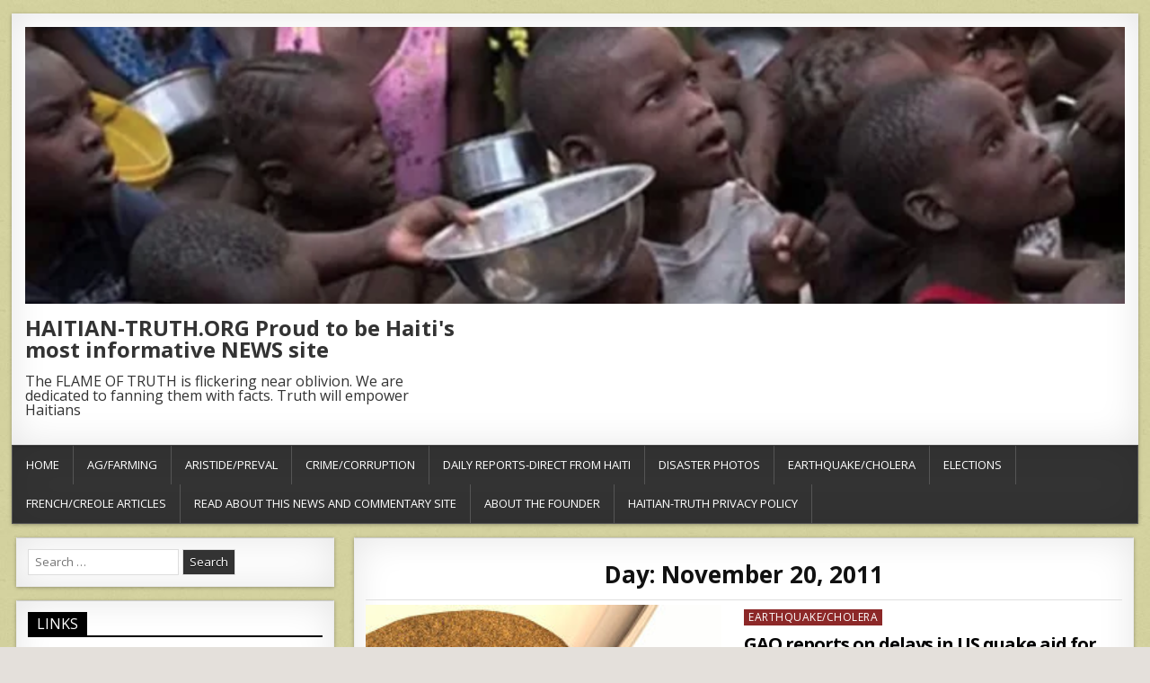

--- FILE ---
content_type: text/html; charset=UTF-8
request_url: https://www.haitian-truth.org/2011/11/20/
body_size: 9588
content:
<!DOCTYPE html>
<html lang="en-US">
<head>
<meta charset="UTF-8">
<meta name="viewport" content="width=device-width, initial-scale=1">
<link rel="profile" href="http://gmpg.org/xfn/11">
<link rel="pingback" href="https://www.haitian-truth.org/xmlrpc.php">
<title>November 20, 2011 &#8211; HAITIAN-TRUTH.ORG  Proud to be Haiti&#039;s most informative NEWS site</title>
<meta name='robots' content='max-image-preview:large' />
<link rel='dns-prefetch' href='//static.addtoany.com' />
<link rel='dns-prefetch' href='//fonts.googleapis.com' />
<link rel="alternate" type="application/rss+xml" title="HAITIAN-TRUTH.ORG  Proud to be Haiti&#039;s most informative NEWS site &raquo; Feed" href="https://www.haitian-truth.org/feed/" />
<link rel="alternate" type="application/rss+xml" title="HAITIAN-TRUTH.ORG  Proud to be Haiti&#039;s most informative NEWS site &raquo; Comments Feed" href="https://www.haitian-truth.org/comments/feed/" />
<script type="text/javascript">
window._wpemojiSettings = {"baseUrl":"https:\/\/s.w.org\/images\/core\/emoji\/14.0.0\/72x72\/","ext":".png","svgUrl":"https:\/\/s.w.org\/images\/core\/emoji\/14.0.0\/svg\/","svgExt":".svg","source":{"concatemoji":"https:\/\/www.haitian-truth.org\/wp-includes\/js\/wp-emoji-release.min.js?ver=6.2.6"}};
/*! This file is auto-generated */
!function(e,a,t){var n,r,o,i=a.createElement("canvas"),p=i.getContext&&i.getContext("2d");function s(e,t){p.clearRect(0,0,i.width,i.height),p.fillText(e,0,0);e=i.toDataURL();return p.clearRect(0,0,i.width,i.height),p.fillText(t,0,0),e===i.toDataURL()}function c(e){var t=a.createElement("script");t.src=e,t.defer=t.type="text/javascript",a.getElementsByTagName("head")[0].appendChild(t)}for(o=Array("flag","emoji"),t.supports={everything:!0,everythingExceptFlag:!0},r=0;r<o.length;r++)t.supports[o[r]]=function(e){if(p&&p.fillText)switch(p.textBaseline="top",p.font="600 32px Arial",e){case"flag":return s("\ud83c\udff3\ufe0f\u200d\u26a7\ufe0f","\ud83c\udff3\ufe0f\u200b\u26a7\ufe0f")?!1:!s("\ud83c\uddfa\ud83c\uddf3","\ud83c\uddfa\u200b\ud83c\uddf3")&&!s("\ud83c\udff4\udb40\udc67\udb40\udc62\udb40\udc65\udb40\udc6e\udb40\udc67\udb40\udc7f","\ud83c\udff4\u200b\udb40\udc67\u200b\udb40\udc62\u200b\udb40\udc65\u200b\udb40\udc6e\u200b\udb40\udc67\u200b\udb40\udc7f");case"emoji":return!s("\ud83e\udef1\ud83c\udffb\u200d\ud83e\udef2\ud83c\udfff","\ud83e\udef1\ud83c\udffb\u200b\ud83e\udef2\ud83c\udfff")}return!1}(o[r]),t.supports.everything=t.supports.everything&&t.supports[o[r]],"flag"!==o[r]&&(t.supports.everythingExceptFlag=t.supports.everythingExceptFlag&&t.supports[o[r]]);t.supports.everythingExceptFlag=t.supports.everythingExceptFlag&&!t.supports.flag,t.DOMReady=!1,t.readyCallback=function(){t.DOMReady=!0},t.supports.everything||(n=function(){t.readyCallback()},a.addEventListener?(a.addEventListener("DOMContentLoaded",n,!1),e.addEventListener("load",n,!1)):(e.attachEvent("onload",n),a.attachEvent("onreadystatechange",function(){"complete"===a.readyState&&t.readyCallback()})),(e=t.source||{}).concatemoji?c(e.concatemoji):e.wpemoji&&e.twemoji&&(c(e.twemoji),c(e.wpemoji)))}(window,document,window._wpemojiSettings);
</script>
<style type="text/css">
img.wp-smiley,
img.emoji {
	display: inline !important;
	border: none !important;
	box-shadow: none !important;
	height: 1em !important;
	width: 1em !important;
	margin: 0 0.07em !important;
	vertical-align: -0.1em !important;
	background: none !important;
	padding: 0 !important;
}
</style>
	<link rel='stylesheet' id='wp-block-library-css' href='https://www.haitian-truth.org/wp-includes/css/dist/block-library/style.min.css?ver=6.2.6' type='text/css' media='all' />
<link rel='stylesheet' id='classic-theme-styles-css' href='https://www.haitian-truth.org/wp-includes/css/classic-themes.min.css?ver=6.2.6' type='text/css' media='all' />
<style id='global-styles-inline-css' type='text/css'>
body{--wp--preset--color--black: #000000;--wp--preset--color--cyan-bluish-gray: #abb8c3;--wp--preset--color--white: #ffffff;--wp--preset--color--pale-pink: #f78da7;--wp--preset--color--vivid-red: #cf2e2e;--wp--preset--color--luminous-vivid-orange: #ff6900;--wp--preset--color--luminous-vivid-amber: #fcb900;--wp--preset--color--light-green-cyan: #7bdcb5;--wp--preset--color--vivid-green-cyan: #00d084;--wp--preset--color--pale-cyan-blue: #8ed1fc;--wp--preset--color--vivid-cyan-blue: #0693e3;--wp--preset--color--vivid-purple: #9b51e0;--wp--preset--gradient--vivid-cyan-blue-to-vivid-purple: linear-gradient(135deg,rgba(6,147,227,1) 0%,rgb(155,81,224) 100%);--wp--preset--gradient--light-green-cyan-to-vivid-green-cyan: linear-gradient(135deg,rgb(122,220,180) 0%,rgb(0,208,130) 100%);--wp--preset--gradient--luminous-vivid-amber-to-luminous-vivid-orange: linear-gradient(135deg,rgba(252,185,0,1) 0%,rgba(255,105,0,1) 100%);--wp--preset--gradient--luminous-vivid-orange-to-vivid-red: linear-gradient(135deg,rgba(255,105,0,1) 0%,rgb(207,46,46) 100%);--wp--preset--gradient--very-light-gray-to-cyan-bluish-gray: linear-gradient(135deg,rgb(238,238,238) 0%,rgb(169,184,195) 100%);--wp--preset--gradient--cool-to-warm-spectrum: linear-gradient(135deg,rgb(74,234,220) 0%,rgb(151,120,209) 20%,rgb(207,42,186) 40%,rgb(238,44,130) 60%,rgb(251,105,98) 80%,rgb(254,248,76) 100%);--wp--preset--gradient--blush-light-purple: linear-gradient(135deg,rgb(255,206,236) 0%,rgb(152,150,240) 100%);--wp--preset--gradient--blush-bordeaux: linear-gradient(135deg,rgb(254,205,165) 0%,rgb(254,45,45) 50%,rgb(107,0,62) 100%);--wp--preset--gradient--luminous-dusk: linear-gradient(135deg,rgb(255,203,112) 0%,rgb(199,81,192) 50%,rgb(65,88,208) 100%);--wp--preset--gradient--pale-ocean: linear-gradient(135deg,rgb(255,245,203) 0%,rgb(182,227,212) 50%,rgb(51,167,181) 100%);--wp--preset--gradient--electric-grass: linear-gradient(135deg,rgb(202,248,128) 0%,rgb(113,206,126) 100%);--wp--preset--gradient--midnight: linear-gradient(135deg,rgb(2,3,129) 0%,rgb(40,116,252) 100%);--wp--preset--duotone--dark-grayscale: url('#wp-duotone-dark-grayscale');--wp--preset--duotone--grayscale: url('#wp-duotone-grayscale');--wp--preset--duotone--purple-yellow: url('#wp-duotone-purple-yellow');--wp--preset--duotone--blue-red: url('#wp-duotone-blue-red');--wp--preset--duotone--midnight: url('#wp-duotone-midnight');--wp--preset--duotone--magenta-yellow: url('#wp-duotone-magenta-yellow');--wp--preset--duotone--purple-green: url('#wp-duotone-purple-green');--wp--preset--duotone--blue-orange: url('#wp-duotone-blue-orange');--wp--preset--font-size--small: 13px;--wp--preset--font-size--medium: 20px;--wp--preset--font-size--large: 36px;--wp--preset--font-size--x-large: 42px;--wp--preset--spacing--20: 0.44rem;--wp--preset--spacing--30: 0.67rem;--wp--preset--spacing--40: 1rem;--wp--preset--spacing--50: 1.5rem;--wp--preset--spacing--60: 2.25rem;--wp--preset--spacing--70: 3.38rem;--wp--preset--spacing--80: 5.06rem;--wp--preset--shadow--natural: 6px 6px 9px rgba(0, 0, 0, 0.2);--wp--preset--shadow--deep: 12px 12px 50px rgba(0, 0, 0, 0.4);--wp--preset--shadow--sharp: 6px 6px 0px rgba(0, 0, 0, 0.2);--wp--preset--shadow--outlined: 6px 6px 0px -3px rgba(255, 255, 255, 1), 6px 6px rgba(0, 0, 0, 1);--wp--preset--shadow--crisp: 6px 6px 0px rgba(0, 0, 0, 1);}:where(.is-layout-flex){gap: 0.5em;}body .is-layout-flow > .alignleft{float: left;margin-inline-start: 0;margin-inline-end: 2em;}body .is-layout-flow > .alignright{float: right;margin-inline-start: 2em;margin-inline-end: 0;}body .is-layout-flow > .aligncenter{margin-left: auto !important;margin-right: auto !important;}body .is-layout-constrained > .alignleft{float: left;margin-inline-start: 0;margin-inline-end: 2em;}body .is-layout-constrained > .alignright{float: right;margin-inline-start: 2em;margin-inline-end: 0;}body .is-layout-constrained > .aligncenter{margin-left: auto !important;margin-right: auto !important;}body .is-layout-constrained > :where(:not(.alignleft):not(.alignright):not(.alignfull)){max-width: var(--wp--style--global--content-size);margin-left: auto !important;margin-right: auto !important;}body .is-layout-constrained > .alignwide{max-width: var(--wp--style--global--wide-size);}body .is-layout-flex{display: flex;}body .is-layout-flex{flex-wrap: wrap;align-items: center;}body .is-layout-flex > *{margin: 0;}:where(.wp-block-columns.is-layout-flex){gap: 2em;}.has-black-color{color: var(--wp--preset--color--black) !important;}.has-cyan-bluish-gray-color{color: var(--wp--preset--color--cyan-bluish-gray) !important;}.has-white-color{color: var(--wp--preset--color--white) !important;}.has-pale-pink-color{color: var(--wp--preset--color--pale-pink) !important;}.has-vivid-red-color{color: var(--wp--preset--color--vivid-red) !important;}.has-luminous-vivid-orange-color{color: var(--wp--preset--color--luminous-vivid-orange) !important;}.has-luminous-vivid-amber-color{color: var(--wp--preset--color--luminous-vivid-amber) !important;}.has-light-green-cyan-color{color: var(--wp--preset--color--light-green-cyan) !important;}.has-vivid-green-cyan-color{color: var(--wp--preset--color--vivid-green-cyan) !important;}.has-pale-cyan-blue-color{color: var(--wp--preset--color--pale-cyan-blue) !important;}.has-vivid-cyan-blue-color{color: var(--wp--preset--color--vivid-cyan-blue) !important;}.has-vivid-purple-color{color: var(--wp--preset--color--vivid-purple) !important;}.has-black-background-color{background-color: var(--wp--preset--color--black) !important;}.has-cyan-bluish-gray-background-color{background-color: var(--wp--preset--color--cyan-bluish-gray) !important;}.has-white-background-color{background-color: var(--wp--preset--color--white) !important;}.has-pale-pink-background-color{background-color: var(--wp--preset--color--pale-pink) !important;}.has-vivid-red-background-color{background-color: var(--wp--preset--color--vivid-red) !important;}.has-luminous-vivid-orange-background-color{background-color: var(--wp--preset--color--luminous-vivid-orange) !important;}.has-luminous-vivid-amber-background-color{background-color: var(--wp--preset--color--luminous-vivid-amber) !important;}.has-light-green-cyan-background-color{background-color: var(--wp--preset--color--light-green-cyan) !important;}.has-vivid-green-cyan-background-color{background-color: var(--wp--preset--color--vivid-green-cyan) !important;}.has-pale-cyan-blue-background-color{background-color: var(--wp--preset--color--pale-cyan-blue) !important;}.has-vivid-cyan-blue-background-color{background-color: var(--wp--preset--color--vivid-cyan-blue) !important;}.has-vivid-purple-background-color{background-color: var(--wp--preset--color--vivid-purple) !important;}.has-black-border-color{border-color: var(--wp--preset--color--black) !important;}.has-cyan-bluish-gray-border-color{border-color: var(--wp--preset--color--cyan-bluish-gray) !important;}.has-white-border-color{border-color: var(--wp--preset--color--white) !important;}.has-pale-pink-border-color{border-color: var(--wp--preset--color--pale-pink) !important;}.has-vivid-red-border-color{border-color: var(--wp--preset--color--vivid-red) !important;}.has-luminous-vivid-orange-border-color{border-color: var(--wp--preset--color--luminous-vivid-orange) !important;}.has-luminous-vivid-amber-border-color{border-color: var(--wp--preset--color--luminous-vivid-amber) !important;}.has-light-green-cyan-border-color{border-color: var(--wp--preset--color--light-green-cyan) !important;}.has-vivid-green-cyan-border-color{border-color: var(--wp--preset--color--vivid-green-cyan) !important;}.has-pale-cyan-blue-border-color{border-color: var(--wp--preset--color--pale-cyan-blue) !important;}.has-vivid-cyan-blue-border-color{border-color: var(--wp--preset--color--vivid-cyan-blue) !important;}.has-vivid-purple-border-color{border-color: var(--wp--preset--color--vivid-purple) !important;}.has-vivid-cyan-blue-to-vivid-purple-gradient-background{background: var(--wp--preset--gradient--vivid-cyan-blue-to-vivid-purple) !important;}.has-light-green-cyan-to-vivid-green-cyan-gradient-background{background: var(--wp--preset--gradient--light-green-cyan-to-vivid-green-cyan) !important;}.has-luminous-vivid-amber-to-luminous-vivid-orange-gradient-background{background: var(--wp--preset--gradient--luminous-vivid-amber-to-luminous-vivid-orange) !important;}.has-luminous-vivid-orange-to-vivid-red-gradient-background{background: var(--wp--preset--gradient--luminous-vivid-orange-to-vivid-red) !important;}.has-very-light-gray-to-cyan-bluish-gray-gradient-background{background: var(--wp--preset--gradient--very-light-gray-to-cyan-bluish-gray) !important;}.has-cool-to-warm-spectrum-gradient-background{background: var(--wp--preset--gradient--cool-to-warm-spectrum) !important;}.has-blush-light-purple-gradient-background{background: var(--wp--preset--gradient--blush-light-purple) !important;}.has-blush-bordeaux-gradient-background{background: var(--wp--preset--gradient--blush-bordeaux) !important;}.has-luminous-dusk-gradient-background{background: var(--wp--preset--gradient--luminous-dusk) !important;}.has-pale-ocean-gradient-background{background: var(--wp--preset--gradient--pale-ocean) !important;}.has-electric-grass-gradient-background{background: var(--wp--preset--gradient--electric-grass) !important;}.has-midnight-gradient-background{background: var(--wp--preset--gradient--midnight) !important;}.has-small-font-size{font-size: var(--wp--preset--font-size--small) !important;}.has-medium-font-size{font-size: var(--wp--preset--font-size--medium) !important;}.has-large-font-size{font-size: var(--wp--preset--font-size--large) !important;}.has-x-large-font-size{font-size: var(--wp--preset--font-size--x-large) !important;}
.wp-block-navigation a:where(:not(.wp-element-button)){color: inherit;}
:where(.wp-block-columns.is-layout-flex){gap: 2em;}
.wp-block-pullquote{font-size: 1.5em;line-height: 1.6;}
</style>
<link rel='stylesheet' id='freshwp-maincss-css' href='https://www.haitian-truth.org/wp-content/themes/freshwp-pro/style.css' type='text/css' media='all' />
<link rel='stylesheet' id='font-awesome-css' href='https://www.haitian-truth.org/wp-content/themes/freshwp-pro/assets/css/font-awesome.min.css' type='text/css' media='all' />
<link rel='stylesheet' id='freshwp-webfont-css' href='//fonts.googleapis.com/css?family=Playfair+Display:400,400i,700,700i|Domine:400,700|Oswald:400,700|Poppins:400,700' type='text/css' media='all' />
<link rel='stylesheet' id='freshwp-customfont-css' href='//fonts.googleapis.com/css?family=Open+Sans:400,400i,700,700i' type='text/css' media='all' />
<link rel='stylesheet' id='addtoany-css' href='https://www.haitian-truth.org/wp-content/plugins/add-to-any/addtoany.min.css?ver=1.16' type='text/css' media='all' />
<script type='text/javascript' id='addtoany-core-js-before'>
window.a2a_config=window.a2a_config||{};a2a_config.callbacks=[];a2a_config.overlays=[];a2a_config.templates={};
</script>
<script type='text/javascript' defer src='https://static.addtoany.com/menu/page.js' id='addtoany-core-js'></script>
<script type='text/javascript' src='https://www.haitian-truth.org/wp-includes/js/jquery/jquery.min.js?ver=3.6.4' id='jquery-core-js'></script>
<script type='text/javascript' src='https://www.haitian-truth.org/wp-includes/js/jquery/jquery-migrate.min.js?ver=3.4.0' id='jquery-migrate-js'></script>
<script type='text/javascript' defer src='https://www.haitian-truth.org/wp-content/plugins/add-to-any/addtoany.min.js?ver=1.1' id='addtoany-jquery-js'></script>
<!--[if lt IE 9]>
<script type='text/javascript' src='https://www.haitian-truth.org/wp-content/themes/freshwp-pro/assets/js/html5shiv.min.js' id='freshwp-html5shiv-js'></script>
<![endif]-->
<!--[if lt IE 9]>
<script type='text/javascript' src='https://www.haitian-truth.org/wp-content/themes/freshwp-pro/assets/js/respond.min.js' id='freshwp-respond-js'></script>
<![endif]-->
<link rel="https://api.w.org/" href="https://www.haitian-truth.org/wp-json/" /><link rel="EditURI" type="application/rsd+xml" title="RSD" href="https://www.haitian-truth.org/xmlrpc.php?rsd" />
<link rel="wlwmanifest" type="application/wlwmanifest+xml" href="https://www.haitian-truth.org/wp-includes/wlwmanifest.xml" />
<meta name="generator" content="WordPress 6.2.6" />
    <style type="text/css">
    body{font-family:'Open Sans';font-size:15px;font-weight:;font-style:;line-height:;}

    h1{font-size:;font-weight:;font-style:;}
    h2{font-size:;font-weight:;font-style:;}
    h3{font-size:;font-weight:;font-style:;}
    h4{font-size:;font-weight:;font-style:;}
    h5{font-size:;font-weight:;font-style:;}
    h6{font-size:;font-weight:;font-style:;}
    h1,h2,h3,h4,h5,h6{font-family:'Open Sans';line-height:;}

    .freshwp-site-title{font-family:'Open Sans';font-size:;font-weight:;font-style:;line-height: !important;}
    .freshwp-site-description{font-family:'Open Sans';font-size:16px;font-weight:;font-style:;line-height: !important;}

    .freshwp-nav-menu a{font-family:'Open Sans';font-size:;font-weight:;font-style:;}

    .entry-title{font-family:'Open Sans';font-size:;font-weight:;font-style:;line-height:;}

    .freshwp-posts .freshwp-posts-heading,.freshwp-sidebar-content .freshwp-widget-title,.freshwp-featured-posts-area .widget .freshwp-widget-title{font-family:'Open Sans';font-size:;font-weight:;font-style:;line-height:;}

    #freshwp-footer-widgets .freshwp-widget-title{font-family:'Open Sans';font-size:;font-weight:;font-style:;line-height:;}

    .freshwp-featured-post-title,.freshwp-popular-post .freshwp-popular-post-title,.freshwp-recent-post .freshwp-recent-post-title,.freshwp-random-post .freshwp-random-post-title,.freshwp-carousel-title{font-family:'Open Sans';font-size:;font-weight:;font-style:;line-height:;}

    .freshwp-featured-post:first-child .freshwp-featured-post-title,.freshwp-full-post-title,.freshwp-standard-post-title,.freshwp-list-post-title,.freshwp-grid-post-title,.freshwp-cgrid-post-title{font-family:'Open Sans';font-size:;font-weight:;font-style:;line-height:;}

    .freshwp-featured-post-categories a,.freshwp-full-post-categories a,.freshwp-standard-post-categories a,.freshwp-cstandard-post-categories a,.freshwp-list-post-categories a,.freshwp-grid-post-categories a,.freshwp-cgrid-post-categories a{font-family:'Open Sans';font-size:;font-weight:;font-style:;}

    .freshwp-entry-meta-single,.freshwp-featured-post-footer,.freshwp-full-post-footer,.freshwp-standard-post-footer,.freshwp-list-post-footer,.freshwp-grid-post-footer,.freshwp-cgrid-post-footer,.freshwp-popular-entry-meta,.freshwp-recent-entry-meta,.freshwp-random-entry-meta{font-family:'Open Sans';font-size:;font-weight:;font-style:;}

    .freshwp-standard-post-read-more,.freshwp-list-post-read-more,.freshwp-grid-post-read-more,.freshwp-cgrid-post-read-more{font-family:'Open Sans';font-size:;font-weight:;font-style:;}
    </style>
        <style type="text/css">
                
                                    

    
    
        
                
        
                
        
                
                
        
                            
                                                </style>
    <style type="text/css" id="custom-background-css">
body.custom-background { background-image: url("https://www.haitian-truth.org/wp-content/uploads/2018/09/haitian_bg.jpg"); background-position: left top; background-size: auto; background-repeat: repeat; background-attachment: fixed; }
</style>
	<link rel="icon" href="https://www.haitian-truth.org/wp-content/uploads/2013/05/cropped-haiti-flag-32x32.gif" sizes="32x32" />
<link rel="icon" href="https://www.haitian-truth.org/wp-content/uploads/2013/05/cropped-haiti-flag-192x192.gif" sizes="192x192" />
<link rel="apple-touch-icon" href="https://www.haitian-truth.org/wp-content/uploads/2013/05/cropped-haiti-flag-180x180.gif" />
<meta name="msapplication-TileImage" content="https://www.haitian-truth.org/wp-content/uploads/2013/05/cropped-haiti-flag-270x270.gif" />

</head>

<body class="archive date custom-background freshwp-group-blog freshwp-sticky-sidebars freshwp-layout-s1-c" id="freshwp-site-body" itemscope="itemscope" itemtype="http://schema.org/WebPage">

<div class='freshwp-wrapper'>

<div class='freshwp-header-outer-container'>
<div class='freshwp-container'>
<div class="freshwp-header-container" id="freshwp-header" itemscope="itemscope" itemtype="http://schema.org/WPHeader" role="banner">
<div class="clearfix" id="freshwp-head-content">

<div class="freshwp-header-image clearfix">
<a href="https://www.haitian-truth.org/" rel="home" class="freshwp-header-img-link">
    <img src="https://www.haitian-truth.org/wp-content/uploads/2024/03/cropped-Screen-Shot-2024-03-25-at-10.05.29-PM.png" width="1270" height="319" alt="" class="freshwp-header-img"/>
</a>
</div>

<div class="freshwp-header-inside clearfix">
<div id="freshwp-logo">
    <div class="site-branding">
      <h1 class="freshwp-site-title"><a href="https://www.haitian-truth.org/" rel="home">HAITIAN-TRUTH.ORG  Proud to be Haiti&#039;s most informative NEWS site</a></h1>
      <p class="freshwp-site-description">The FLAME OF TRUTH is flickering near oblivion. We are dedicated to fanning them with facts. Truth will empower Haitians</p>
    </div>
</div><!--/#freshwp-logo -->

<div id="freshwp-header-banner">
</div><!--/#freshwp-header-banner -->
</div>

</div><!--/#freshwp-head-content -->
</div><!--/#freshwp-header -->
</div>
</div>


<div class='freshwp-menu-outer-container'>
<div class='freshwp-container'>
<nav class="freshwp-nav-primary" id="freshwp-primary-navigation" itemscope="itemscope" itemtype="http://schema.org/SiteNavigationElement" role="navigation">
<div class="menu-mainmenu-container"><ul id="menu-primary-navigation" class="menu freshwp-nav-menu menu-primary"><li id="menu-item-84135" class="menu-item menu-item-type-custom menu-item-object-custom menu-item-home menu-item-84135"><a href="https://www.haitian-truth.org">Home</a></li>
<li id="menu-item-84136" class="menu-item menu-item-type-taxonomy menu-item-object-category menu-item-84136"><a href="https://www.haitian-truth.org/category/ag-farming/">Ag/Farming</a></li>
<li id="menu-item-84137" class="menu-item menu-item-type-taxonomy menu-item-object-category menu-item-84137"><a href="https://www.haitian-truth.org/category/presidential-crimes/">Aristide/Preval</a></li>
<li id="menu-item-84138" class="menu-item menu-item-type-taxonomy menu-item-object-category menu-item-84138"><a href="https://www.haitian-truth.org/category/crime-corruption/">Crime/Corruption</a></li>
<li id="menu-item-84139" class="menu-item menu-item-type-taxonomy menu-item-object-category menu-item-84139"><a href="https://www.haitian-truth.org/category/daily-reports/">DAILY REPORTS-Direct From Haiti</a></li>
<li id="menu-item-84140" class="menu-item menu-item-type-taxonomy menu-item-object-category menu-item-84140"><a href="https://www.haitian-truth.org/category/earthquake-photos/">Disaster PHOTOS</a></li>
<li id="menu-item-84141" class="menu-item menu-item-type-taxonomy menu-item-object-category menu-item-84141"><a href="https://www.haitian-truth.org/category/earthquake-hits-haiti/">Earthquake/CHOLERA</a></li>
<li id="menu-item-84142" class="menu-item menu-item-type-taxonomy menu-item-object-category menu-item-84142"><a href="https://www.haitian-truth.org/category/elections-2010/">Elections</a></li>
<li id="menu-item-84143" class="menu-item menu-item-type-taxonomy menu-item-object-category menu-item-84143"><a href="https://www.haitian-truth.org/category/nouvelles-en-francais-et-creole/">FRENCH/CREOLE Articles</a></li>
<li id="menu-item-84144" class="menu-item menu-item-type-post_type menu-item-object-page menu-item-84144"><a href="https://www.haitian-truth.org/welcome-to-this-news-site/">Read about this NEWS and Commentary site</a></li>
<li id="menu-item-84145" class="menu-item menu-item-type-post_type menu-item-object-page menu-item-84145"><a href="https://www.haitian-truth.org/about/">About The Founder</a></li>
<li id="menu-item-84146" class="menu-item menu-item-type-post_type menu-item-object-page menu-item-privacy-policy menu-item-84146"><a rel="privacy-policy" href="https://www.haitian-truth.org/haitian-truth-privacy-policy/">Haitian-Truth PRIVACY Policy</a></li>
</ul></div></nav>
</div>
</div>
<div class='freshwp-content-outer-container'>
<div class='freshwp-container'>
<div id='freshwp-content-wrapper'>

<div id='freshwp-content-inner-wrapper'>

<div class='freshwp-main-wrapper' id='freshwp-main-wrapper' itemscope='itemscope' itemtype='http://schema.org/Blog' role='main'>
<div class='theiaStickySidebar'>
<div class='freshwp-main-wrapper-inside clearfix'>


<div class="freshwp-featured-posts-area clearfix">
</div>

<div class="freshwp-posts-wrapper" id="freshwp-posts-wrapper">

<div class="freshwp-posts freshwp-box">

<header class="page-header">
<h1 class="page-title">Day: <span>November 20, 2011</span></h1></header>

<div class="freshwp-posts-content">


    <div class="freshwp-posts-container">
    
        
<div id="post-21386" class="freshwp-featured-post">

    <div class="freshwp-featured-post-thumbnail">
            <a href="https://www.haitian-truth.org/gao-reports-on-delays-in-us-quake-aid-for-haiti/" title="Permanent Link to GAO reports on delays in US quake aid for Haiti"><img width="285" height="360" src="https://www.haitian-truth.org/wp-content/uploads/2011/11/ist2_3737014-sands-of-time-285x360.jpg" class="freshwp-featured-post-img wp-post-image" alt="" decoding="async" /></a>
        </div>

    <div class="freshwp-featured-post-details">

    <div class="freshwp-featured-post-categories"><span class="screen-reader-text">Posted in </span><a href="https://www.haitian-truth.org/category/earthquake-hits-haiti/" rel="category tag">Earthquake/CHOLERA</a></div>
    <h3 class="freshwp-featured-post-title"><a href="https://www.haitian-truth.org/gao-reports-on-delays-in-us-quake-aid-for-haiti/" rel="bookmark">GAO reports on delays in US quake aid for Haiti</a></h3>
    <div class="freshwp-featured-post-snippet"><p>By TRENTON DANIEL: PORT-AU-PRINCE, Haiti U.S.-funded projects seeking to help Haiti rebuild after last year&#8217;s earthquake have suffered numerous delays, a report by the U.S&#8230;.</p>
<div class="addtoany_share_save_container addtoany_content addtoany_content_bottom"><div class="a2a_kit a2a_kit_size_32 addtoany_list" data-a2a-url="https://www.haitian-truth.org/gao-reports-on-delays-in-us-quake-aid-for-haiti/" data-a2a-title="GAO reports on delays in US quake aid for Haiti"><a class="a2a_button_whatsapp" href="https://www.addtoany.com/add_to/whatsapp?linkurl=https%3A%2F%2Fwww.haitian-truth.org%2Fgao-reports-on-delays-in-us-quake-aid-for-haiti%2F&amp;linkname=GAO%20reports%20on%20delays%20in%20US%20quake%20aid%20for%20Haiti" title="WhatsApp" rel="nofollow noopener" target="_blank"></a><a class="a2a_dd addtoany_share_save addtoany_share" href="https://www.addtoany.com/share"></a></div></div></div>
            <div class="freshwp-featured-post-footer">
    <span class="freshwp-featured-post-date">2011-11-20</span>        </div>
    
    </div>

</div>
    
        
<div id="post-21381" class="freshwp-featured-post">

    <div class="freshwp-featured-post-thumbnail">
            <a href="https://www.haitian-truth.org/haiti-president-backs-off-new-army-plan-appoints-commission-to-study-how-to-replace-un-forces/" title="Permanent Link to Haiti president backs off new army plan, appoints commission to study how to replace UN forces"><img width="480" height="360" src="https://www.haitian-truth.org/wp-content/uploads/2011/11/Screen-shot-2011-11-19-at-8.54.59-PM-480x360.png" class="freshwp-featured-post-img wp-post-image" alt="" decoding="async" loading="lazy" /></a>
        </div>

    <div class="freshwp-featured-post-details">

    <div class="freshwp-featured-post-categories"><span class="screen-reader-text">Posted in </span><a href="https://www.haitian-truth.org/category/elections-2010/" rel="category tag">Elections</a></div>
    <h3 class="freshwp-featured-post-title"><a href="https://www.haitian-truth.org/haiti-president-backs-off-new-army-plan-appoints-commission-to-study-how-to-replace-un-forces/" rel="bookmark">Haiti president backs off new army plan, appoints commission to study how to replace UN forces</a></h3>
    <div class="freshwp-featured-post-snippet"><p>By Associated Press, Published: November 18 PORT-AU-PRINCE, Haiti — Haiti’s president on Friday put off a controversial plan to restore the country’s disbanded military until a&#8230;</p>
<div class="addtoany_share_save_container addtoany_content addtoany_content_bottom"><div class="a2a_kit a2a_kit_size_32 addtoany_list" data-a2a-url="https://www.haitian-truth.org/haiti-president-backs-off-new-army-plan-appoints-commission-to-study-how-to-replace-un-forces/" data-a2a-title="Haiti president backs off new army plan, appoints commission to study how to replace UN forces"><a class="a2a_button_whatsapp" href="https://www.addtoany.com/add_to/whatsapp?linkurl=https%3A%2F%2Fwww.haitian-truth.org%2Fhaiti-president-backs-off-new-army-plan-appoints-commission-to-study-how-to-replace-un-forces%2F&amp;linkname=Haiti%20president%20backs%20off%20new%20army%20plan%2C%20appoints%20commission%20to%20study%20how%20to%20replace%20UN%20forces" title="WhatsApp" rel="nofollow noopener" target="_blank"></a><a class="a2a_dd addtoany_share_save addtoany_share" href="https://www.addtoany.com/share"></a></div></div></div>
            <div class="freshwp-featured-post-footer">
    <span class="freshwp-featured-post-date">2011-11-20</span>        </div>
    
    </div>

</div>
        </div>
    <div class="clear"></div>

    

</div>
</div>

</div><!--/#freshwp-posts-wrapper -->


<div class='freshwp-featured-posts-area clearfix'>
</div>

</div>
</div>
</div>

<div class='freshwp-sidebar-one-wrapper' id='freshwp-sidebar-one-wrapper' itemscope='itemscope' itemtype='http://schema.org/WPSideBar' role='complementary'>
<div class='theiaStickySidebar'>
<div class='freshwp-sidebar-one-wrapper-inside clearfix'>
<div class='freshwp-sidebar-content' id='freshwp-left-sidebar'>
<div id="search-4" class="freshwp-side-widget widget freshwp-box widget_search"><form role="search" method="get" class="freshwp-search-form" action="https://www.haitian-truth.org/">
<label>
    <span class="screen-reader-text">Search for:</span>
    <input type="search" class="freshwp-search-field" placeholder="Search &hellip;" value="" name="s" />
</label>
<input type="submit" class="freshwp-search-submit" value="Search" />
</form></div><div id="linkcat-2" class="freshwp-side-widget widget freshwp-box widget_links"><h2 class="freshwp-widget-title"><span>LINKS</span></h2>
	<ul class='xoxo blogroll'>
<li><a href="http://www.aimerhaiti.org/" rel="noopener" target="_blank">AIMER HAITI</a></li>
<li><a href="http://www.aristide.org/" rel="noopener" target="_blank">ARISTIDE</a></li>
<li><a href="http://www.weather.com/maps/maptype/satelliteworld/caribbeansatellite_large.html" rel="noopener" target="_blank">Current STORM MAP of Haiti</a></li>
<li><a href="http://www.haiti.org/" rel="noopener" target="_blank">EMBASSY/CONSULAR OFFICES &#8211; USA</a></li>
<li><a href="http://www.haitiaction.net" title="News site">Haiti Action</a></li>
<li><a href="http://www.haitienmarche.com/" rel="noopener" target="_blank">HAITI EN MARCHE</a></li>
<li><a href="http://www.haiti-observateur.net" rel="noopener" target="_blank">HAITI OBSERVATEUR</a></li>
<li><a href="http://www.haiti-progres.com/english.html" rel="noopener" target="_blank">HAITI PROGRESS ENGLISH</a></li>
<li><a href="http://www.haiti-progres.com/" rel="noopener" target="_blank">HAITI PROGRESS FRENCH</a></li>
<li><a href="http://ijdh.org/projects/lern">IJDH</a></li>
<li><a href="http://www.lematinhaiti.com/">LE MATIN  &#8211; HAITI</a></li>
<li><a href="http://www.lematin.ch/" rel="noopener" target="_blank">LE MATIN FRANCE</a></li>
<li><a href="http://www.lemonde.fr/" rel="noopener" target="_blank">LE MONDE</a></li>
<li><a href="http://www.lenouvelliste.com/" rel="noopener" target="_blank">LE NOUVELLISTE HAITI</a></li>
<li><a href="http://www.latimes.com/" rel="noopener" target="_blank">LOS ANGELES TIME</a></li>
<li><a href="http://www.miamiherald.com/" rel="noopener" target="_blank">MIAMI HERALD</a></li>
<li><a href="http://minustah.org/" rel="noopener" target="_blank">MINUSTAH</a></li>
<li><a href="http://www.nhc.noaa.gov/index.shtml" rel="neighbor noopener" title="This site will give you an instant look at what is happening with severe weather in the regions of the Atlantic and the Pacific" target="_blank">NATIONAL HURRICANE CENTER</a></li>
<li><a href="http://www.nytimes.com/" rel="noopener" target="_blank">NEW YORK TIMES</a></li>
<li><a href="http://www.oas.org/fr/" rel="noopener" target="_blank">ORGANIZATION OF AMERICAN STATES</a></li>
<li><a href="http://www.prevalhaiti.com/" rel="noopener" target="_blank">PREVAL</a></li>
<li><a href="http://www.haitinextdoor.org/">Randy Mont-Reynaud&#039;s Haiti Blog~HAITI NEXT DOOR</a></li>
<li><a href="http://www.un.org/en/" rel="noopener" target="_blank">UNITED NATIONS</a></li>
<li><a href="http://online.wsj.com/home-page" rel="noopener" target="_blank">WALL STREET JOURNAL</a></li>
<li><a href="http://www.washingtonpost.com/" rel="noopener" target="_blank">WASHINGTON POST</a></li>

	</ul>
</div>
<div id="calendar-4" class="freshwp-side-widget widget freshwp-box widget_calendar"><div id="calendar_wrap" class="calendar_wrap"><table id="wp-calendar" class="wp-calendar-table">
	<caption>November 2011</caption>
	<thead>
	<tr>
		<th scope="col" title="Sunday">S</th>
		<th scope="col" title="Monday">M</th>
		<th scope="col" title="Tuesday">T</th>
		<th scope="col" title="Wednesday">W</th>
		<th scope="col" title="Thursday">T</th>
		<th scope="col" title="Friday">F</th>
		<th scope="col" title="Saturday">S</th>
	</tr>
	</thead>
	<tbody>
	<tr>
		<td colspan="2" class="pad">&nbsp;</td><td><a href="https://www.haitian-truth.org/2011/11/01/" aria-label="Posts published on November 1, 2011">1</a></td><td><a href="https://www.haitian-truth.org/2011/11/02/" aria-label="Posts published on November 2, 2011">2</a></td><td>3</td><td><a href="https://www.haitian-truth.org/2011/11/04/" aria-label="Posts published on November 4, 2011">4</a></td><td><a href="https://www.haitian-truth.org/2011/11/05/" aria-label="Posts published on November 5, 2011">5</a></td>
	</tr>
	<tr>
		<td>6</td><td><a href="https://www.haitian-truth.org/2011/11/07/" aria-label="Posts published on November 7, 2011">7</a></td><td><a href="https://www.haitian-truth.org/2011/11/08/" aria-label="Posts published on November 8, 2011">8</a></td><td>9</td><td>10</td><td><a href="https://www.haitian-truth.org/2011/11/11/" aria-label="Posts published on November 11, 2011">11</a></td><td><a href="https://www.haitian-truth.org/2011/11/12/" aria-label="Posts published on November 12, 2011">12</a></td>
	</tr>
	<tr>
		<td>13</td><td><a href="https://www.haitian-truth.org/2011/11/14/" aria-label="Posts published on November 14, 2011">14</a></td><td><a href="https://www.haitian-truth.org/2011/11/15/" aria-label="Posts published on November 15, 2011">15</a></td><td><a href="https://www.haitian-truth.org/2011/11/16/" aria-label="Posts published on November 16, 2011">16</a></td><td>17</td><td>18</td><td>19</td>
	</tr>
	<tr>
		<td><a href="https://www.haitian-truth.org/2011/11/20/" aria-label="Posts published on November 20, 2011">20</a></td><td>21</td><td><a href="https://www.haitian-truth.org/2011/11/22/" aria-label="Posts published on November 22, 2011">22</a></td><td><a href="https://www.haitian-truth.org/2011/11/23/" aria-label="Posts published on November 23, 2011">23</a></td><td>24</td><td><a href="https://www.haitian-truth.org/2011/11/25/" aria-label="Posts published on November 25, 2011">25</a></td><td><a href="https://www.haitian-truth.org/2011/11/26/" aria-label="Posts published on November 26, 2011">26</a></td>
	</tr>
	<tr>
		<td><a href="https://www.haitian-truth.org/2011/11/27/" aria-label="Posts published on November 27, 2011">27</a></td><td><a href="https://www.haitian-truth.org/2011/11/28/" aria-label="Posts published on November 28, 2011">28</a></td><td><a href="https://www.haitian-truth.org/2011/11/29/" aria-label="Posts published on November 29, 2011">29</a></td><td>30</td>
		<td class="pad" colspan="3">&nbsp;</td>
	</tr>
	</tbody>
	</table><nav aria-label="Previous and next months" class="wp-calendar-nav">
		<span class="wp-calendar-nav-prev"><a href="https://www.haitian-truth.org/2011/10/">&laquo; Oct</a></span>
		<span class="pad">&nbsp;</span>
		<span class="wp-calendar-nav-next"><a href="https://www.haitian-truth.org/2011/12/">Dec &raquo;</a></span>
	</nav></div></div><div id="archives-4" class="freshwp-side-widget widget freshwp-box widget_archive"><h2 class="freshwp-widget-title"><span>Archives</span></h2>
			<ul>
					<li><a href='https://www.haitian-truth.org/2026/01/'>January 2026</a></li>
	<li><a href='https://www.haitian-truth.org/2025/12/'>December 2025</a></li>
	<li><a href='https://www.haitian-truth.org/2025/11/'>November 2025</a></li>
	<li><a href='https://www.haitian-truth.org/2025/10/'>October 2025</a></li>
	<li><a href='https://www.haitian-truth.org/2025/09/'>September 2025</a></li>
	<li><a href='https://www.haitian-truth.org/2025/08/'>August 2025</a></li>
	<li><a href='https://www.haitian-truth.org/2025/07/'>July 2025</a></li>
	<li><a href='https://www.haitian-truth.org/2025/06/'>June 2025</a></li>
	<li><a href='https://www.haitian-truth.org/2025/05/'>May 2025</a></li>
	<li><a href='https://www.haitian-truth.org/2025/04/'>April 2025</a></li>
	<li><a href='https://www.haitian-truth.org/2025/03/'>March 2025</a></li>
	<li><a href='https://www.haitian-truth.org/2025/02/'>February 2025</a></li>
	<li><a href='https://www.haitian-truth.org/2025/01/'>January 2025</a></li>
	<li><a href='https://www.haitian-truth.org/2024/12/'>December 2024</a></li>
	<li><a href='https://www.haitian-truth.org/2024/11/'>November 2024</a></li>
	<li><a href='https://www.haitian-truth.org/2024/10/'>October 2024</a></li>
	<li><a href='https://www.haitian-truth.org/2024/09/'>September 2024</a></li>
	<li><a href='https://www.haitian-truth.org/2024/08/'>August 2024</a></li>
	<li><a href='https://www.haitian-truth.org/2024/07/'>July 2024</a></li>
	<li><a href='https://www.haitian-truth.org/2024/06/'>June 2024</a></li>
	<li><a href='https://www.haitian-truth.org/2024/05/'>May 2024</a></li>
	<li><a href='https://www.haitian-truth.org/2024/04/'>April 2024</a></li>
	<li><a href='https://www.haitian-truth.org/2024/03/'>March 2024</a></li>
	<li><a href='https://www.haitian-truth.org/2024/02/'>February 2024</a></li>
	<li><a href='https://www.haitian-truth.org/2024/01/'>January 2024</a></li>
	<li><a href='https://www.haitian-truth.org/2023/12/'>December 2023</a></li>
	<li><a href='https://www.haitian-truth.org/2023/11/'>November 2023</a></li>
	<li><a href='https://www.haitian-truth.org/2023/10/'>October 2023</a></li>
	<li><a href='https://www.haitian-truth.org/2023/09/'>September 2023</a></li>
	<li><a href='https://www.haitian-truth.org/2023/08/'>August 2023</a></li>
	<li><a href='https://www.haitian-truth.org/2023/07/'>July 2023</a></li>
	<li><a href='https://www.haitian-truth.org/2023/06/'>June 2023</a></li>
	<li><a href='https://www.haitian-truth.org/2023/05/'>May 2023</a></li>
	<li><a href='https://www.haitian-truth.org/2023/04/'>April 2023</a></li>
	<li><a href='https://www.haitian-truth.org/2023/03/'>March 2023</a></li>
	<li><a href='https://www.haitian-truth.org/2023/02/'>February 2023</a></li>
	<li><a href='https://www.haitian-truth.org/2023/01/'>January 2023</a></li>
	<li><a href='https://www.haitian-truth.org/2022/12/'>December 2022</a></li>
	<li><a href='https://www.haitian-truth.org/2022/11/'>November 2022</a></li>
	<li><a href='https://www.haitian-truth.org/2022/10/'>October 2022</a></li>
	<li><a href='https://www.haitian-truth.org/2022/09/'>September 2022</a></li>
	<li><a href='https://www.haitian-truth.org/2022/08/'>August 2022</a></li>
	<li><a href='https://www.haitian-truth.org/2022/07/'>July 2022</a></li>
	<li><a href='https://www.haitian-truth.org/2022/06/'>June 2022</a></li>
	<li><a href='https://www.haitian-truth.org/2022/05/'>May 2022</a></li>
	<li><a href='https://www.haitian-truth.org/2022/04/'>April 2022</a></li>
	<li><a href='https://www.haitian-truth.org/2022/03/'>March 2022</a></li>
	<li><a href='https://www.haitian-truth.org/2022/02/'>February 2022</a></li>
	<li><a href='https://www.haitian-truth.org/2022/01/'>January 2022</a></li>
	<li><a href='https://www.haitian-truth.org/2021/12/'>December 2021</a></li>
	<li><a href='https://www.haitian-truth.org/2021/11/'>November 2021</a></li>
	<li><a href='https://www.haitian-truth.org/2021/10/'>October 2021</a></li>
	<li><a href='https://www.haitian-truth.org/2021/09/'>September 2021</a></li>
	<li><a href='https://www.haitian-truth.org/2021/08/'>August 2021</a></li>
	<li><a href='https://www.haitian-truth.org/2021/07/'>July 2021</a></li>
	<li><a href='https://www.haitian-truth.org/2021/06/'>June 2021</a></li>
	<li><a href='https://www.haitian-truth.org/2021/05/'>May 2021</a></li>
	<li><a href='https://www.haitian-truth.org/2021/04/'>April 2021</a></li>
	<li><a href='https://www.haitian-truth.org/2021/03/'>March 2021</a></li>
	<li><a href='https://www.haitian-truth.org/2021/02/'>February 2021</a></li>
	<li><a href='https://www.haitian-truth.org/2021/01/'>January 2021</a></li>
	<li><a href='https://www.haitian-truth.org/2020/12/'>December 2020</a></li>
	<li><a href='https://www.haitian-truth.org/2020/11/'>November 2020</a></li>
	<li><a href='https://www.haitian-truth.org/2020/10/'>October 2020</a></li>
	<li><a href='https://www.haitian-truth.org/2020/09/'>September 2020</a></li>
	<li><a href='https://www.haitian-truth.org/2020/08/'>August 2020</a></li>
	<li><a href='https://www.haitian-truth.org/2020/07/'>July 2020</a></li>
	<li><a href='https://www.haitian-truth.org/2020/06/'>June 2020</a></li>
	<li><a href='https://www.haitian-truth.org/2020/05/'>May 2020</a></li>
	<li><a href='https://www.haitian-truth.org/2020/04/'>April 2020</a></li>
	<li><a href='https://www.haitian-truth.org/2020/03/'>March 2020</a></li>
	<li><a href='https://www.haitian-truth.org/2020/02/'>February 2020</a></li>
	<li><a href='https://www.haitian-truth.org/2020/01/'>January 2020</a></li>
	<li><a href='https://www.haitian-truth.org/2019/12/'>December 2019</a></li>
	<li><a href='https://www.haitian-truth.org/2019/11/'>November 2019</a></li>
	<li><a href='https://www.haitian-truth.org/2019/10/'>October 2019</a></li>
	<li><a href='https://www.haitian-truth.org/2019/09/'>September 2019</a></li>
	<li><a href='https://www.haitian-truth.org/2019/08/'>August 2019</a></li>
	<li><a href='https://www.haitian-truth.org/2019/07/'>July 2019</a></li>
	<li><a href='https://www.haitian-truth.org/2019/06/'>June 2019</a></li>
	<li><a href='https://www.haitian-truth.org/2019/05/'>May 2019</a></li>
	<li><a href='https://www.haitian-truth.org/2019/04/'>April 2019</a></li>
	<li><a href='https://www.haitian-truth.org/2019/03/'>March 2019</a></li>
	<li><a href='https://www.haitian-truth.org/2019/02/'>February 2019</a></li>
	<li><a href='https://www.haitian-truth.org/2019/01/'>January 2019</a></li>
	<li><a href='https://www.haitian-truth.org/2018/12/'>December 2018</a></li>
	<li><a href='https://www.haitian-truth.org/2018/11/'>November 2018</a></li>
	<li><a href='https://www.haitian-truth.org/2018/10/'>October 2018</a></li>
	<li><a href='https://www.haitian-truth.org/2018/09/'>September 2018</a></li>
	<li><a href='https://www.haitian-truth.org/2018/08/'>August 2018</a></li>
	<li><a href='https://www.haitian-truth.org/2018/07/'>July 2018</a></li>
	<li><a href='https://www.haitian-truth.org/2018/06/'>June 2018</a></li>
	<li><a href='https://www.haitian-truth.org/2018/05/'>May 2018</a></li>
	<li><a href='https://www.haitian-truth.org/2018/03/'>March 2018</a></li>
	<li><a href='https://www.haitian-truth.org/2018/02/'>February 2018</a></li>
	<li><a href='https://www.haitian-truth.org/2018/01/'>January 2018</a></li>
	<li><a href='https://www.haitian-truth.org/2017/12/'>December 2017</a></li>
	<li><a href='https://www.haitian-truth.org/2017/11/'>November 2017</a></li>
	<li><a href='https://www.haitian-truth.org/2017/10/'>October 2017</a></li>
	<li><a href='https://www.haitian-truth.org/2017/09/'>September 2017</a></li>
	<li><a href='https://www.haitian-truth.org/2017/08/'>August 2017</a></li>
	<li><a href='https://www.haitian-truth.org/2017/07/'>July 2017</a></li>
	<li><a href='https://www.haitian-truth.org/2017/06/'>June 2017</a></li>
	<li><a href='https://www.haitian-truth.org/2017/05/'>May 2017</a></li>
	<li><a href='https://www.haitian-truth.org/2017/04/'>April 2017</a></li>
	<li><a href='https://www.haitian-truth.org/2017/03/'>March 2017</a></li>
	<li><a href='https://www.haitian-truth.org/2017/02/'>February 2017</a></li>
	<li><a href='https://www.haitian-truth.org/2017/01/'>January 2017</a></li>
	<li><a href='https://www.haitian-truth.org/2016/12/'>December 2016</a></li>
	<li><a href='https://www.haitian-truth.org/2016/11/'>November 2016</a></li>
	<li><a href='https://www.haitian-truth.org/2016/10/'>October 2016</a></li>
	<li><a href='https://www.haitian-truth.org/2016/09/'>September 2016</a></li>
	<li><a href='https://www.haitian-truth.org/2016/07/'>July 2016</a></li>
	<li><a href='https://www.haitian-truth.org/2016/06/'>June 2016</a></li>
	<li><a href='https://www.haitian-truth.org/2016/05/'>May 2016</a></li>
	<li><a href='https://www.haitian-truth.org/2016/04/'>April 2016</a></li>
	<li><a href='https://www.haitian-truth.org/2016/03/'>March 2016</a></li>
	<li><a href='https://www.haitian-truth.org/2016/02/'>February 2016</a></li>
	<li><a href='https://www.haitian-truth.org/2016/01/'>January 2016</a></li>
	<li><a href='https://www.haitian-truth.org/2015/12/'>December 2015</a></li>
	<li><a href='https://www.haitian-truth.org/2015/11/'>November 2015</a></li>
	<li><a href='https://www.haitian-truth.org/2015/10/'>October 2015</a></li>
	<li><a href='https://www.haitian-truth.org/2015/09/'>September 2015</a></li>
	<li><a href='https://www.haitian-truth.org/2015/08/'>August 2015</a></li>
	<li><a href='https://www.haitian-truth.org/2015/07/'>July 2015</a></li>
	<li><a href='https://www.haitian-truth.org/2015/06/'>June 2015</a></li>
	<li><a href='https://www.haitian-truth.org/2015/05/'>May 2015</a></li>
	<li><a href='https://www.haitian-truth.org/2015/04/'>April 2015</a></li>
	<li><a href='https://www.haitian-truth.org/2015/03/'>March 2015</a></li>
	<li><a href='https://www.haitian-truth.org/2015/02/'>February 2015</a></li>
	<li><a href='https://www.haitian-truth.org/2015/01/'>January 2015</a></li>
	<li><a href='https://www.haitian-truth.org/2014/12/'>December 2014</a></li>
	<li><a href='https://www.haitian-truth.org/2014/11/'>November 2014</a></li>
	<li><a href='https://www.haitian-truth.org/2014/10/'>October 2014</a></li>
	<li><a href='https://www.haitian-truth.org/2014/09/'>September 2014</a></li>
	<li><a href='https://www.haitian-truth.org/2014/08/'>August 2014</a></li>
	<li><a href='https://www.haitian-truth.org/2014/07/'>July 2014</a></li>
	<li><a href='https://www.haitian-truth.org/2014/06/'>June 2014</a></li>
	<li><a href='https://www.haitian-truth.org/2014/05/'>May 2014</a></li>
	<li><a href='https://www.haitian-truth.org/2014/04/'>April 2014</a></li>
	<li><a href='https://www.haitian-truth.org/2014/03/'>March 2014</a></li>
	<li><a href='https://www.haitian-truth.org/2014/02/'>February 2014</a></li>
	<li><a href='https://www.haitian-truth.org/2014/01/'>January 2014</a></li>
	<li><a href='https://www.haitian-truth.org/2013/12/'>December 2013</a></li>
	<li><a href='https://www.haitian-truth.org/2013/11/'>November 2013</a></li>
	<li><a href='https://www.haitian-truth.org/2013/10/'>October 2013</a></li>
	<li><a href='https://www.haitian-truth.org/2013/09/'>September 2013</a></li>
	<li><a href='https://www.haitian-truth.org/2013/08/'>August 2013</a></li>
	<li><a href='https://www.haitian-truth.org/2013/07/'>July 2013</a></li>
	<li><a href='https://www.haitian-truth.org/2013/06/'>June 2013</a></li>
	<li><a href='https://www.haitian-truth.org/2013/05/'>May 2013</a></li>
	<li><a href='https://www.haitian-truth.org/2013/04/'>April 2013</a></li>
	<li><a href='https://www.haitian-truth.org/2013/03/'>March 2013</a></li>
	<li><a href='https://www.haitian-truth.org/2013/02/'>February 2013</a></li>
	<li><a href='https://www.haitian-truth.org/2013/01/'>January 2013</a></li>
	<li><a href='https://www.haitian-truth.org/2012/12/'>December 2012</a></li>
	<li><a href='https://www.haitian-truth.org/2012/11/'>November 2012</a></li>
	<li><a href='https://www.haitian-truth.org/2012/10/'>October 2012</a></li>
	<li><a href='https://www.haitian-truth.org/2012/09/'>September 2012</a></li>
	<li><a href='https://www.haitian-truth.org/2012/08/'>August 2012</a></li>
	<li><a href='https://www.haitian-truth.org/2012/07/'>July 2012</a></li>
	<li><a href='https://www.haitian-truth.org/2012/06/'>June 2012</a></li>
	<li><a href='https://www.haitian-truth.org/2012/05/'>May 2012</a></li>
	<li><a href='https://www.haitian-truth.org/2012/04/'>April 2012</a></li>
	<li><a href='https://www.haitian-truth.org/2012/03/'>March 2012</a></li>
	<li><a href='https://www.haitian-truth.org/2012/02/'>February 2012</a></li>
	<li><a href='https://www.haitian-truth.org/2012/01/'>January 2012</a></li>
	<li><a href='https://www.haitian-truth.org/2011/12/'>December 2011</a></li>
	<li><a href='https://www.haitian-truth.org/2011/11/' aria-current="page">November 2011</a></li>
	<li><a href='https://www.haitian-truth.org/2011/10/'>October 2011</a></li>
	<li><a href='https://www.haitian-truth.org/2011/09/'>September 2011</a></li>
	<li><a href='https://www.haitian-truth.org/2011/08/'>August 2011</a></li>
	<li><a href='https://www.haitian-truth.org/2011/07/'>July 2011</a></li>
	<li><a href='https://www.haitian-truth.org/2011/06/'>June 2011</a></li>
	<li><a href='https://www.haitian-truth.org/2011/05/'>May 2011</a></li>
	<li><a href='https://www.haitian-truth.org/2011/04/'>April 2011</a></li>
	<li><a href='https://www.haitian-truth.org/2011/03/'>March 2011</a></li>
	<li><a href='https://www.haitian-truth.org/2011/02/'>February 2011</a></li>
	<li><a href='https://www.haitian-truth.org/2011/01/'>January 2011</a></li>
	<li><a href='https://www.haitian-truth.org/2010/12/'>December 2010</a></li>
	<li><a href='https://www.haitian-truth.org/2010/11/'>November 2010</a></li>
	<li><a href='https://www.haitian-truth.org/2010/10/'>October 2010</a></li>
	<li><a href='https://www.haitian-truth.org/2010/09/'>September 2010</a></li>
	<li><a href='https://www.haitian-truth.org/2010/08/'>August 2010</a></li>
	<li><a href='https://www.haitian-truth.org/2010/07/'>July 2010</a></li>
	<li><a href='https://www.haitian-truth.org/2010/06/'>June 2010</a></li>
	<li><a href='https://www.haitian-truth.org/2010/05/'>May 2010</a></li>
	<li><a href='https://www.haitian-truth.org/2010/04/'>April 2010</a></li>
	<li><a href='https://www.haitian-truth.org/2010/03/'>March 2010</a></li>
	<li><a href='https://www.haitian-truth.org/2010/02/'>February 2010</a></li>
	<li><a href='https://www.haitian-truth.org/2010/01/'>January 2010</a></li>
	<li><a href='https://www.haitian-truth.org/2009/12/'>December 2009</a></li>
			</ul>

			</div><div id="tag_cloud-4" class="freshwp-side-widget widget freshwp-box widget_tag_cloud"><h2 class="freshwp-widget-title"><span>Tags</span></h2><div class="tagcloud"><a href="https://www.haitian-truth.org/tag/africa/" class="tag-cloud-link tag-link-162 tag-link-position-1" style="font-size: 8pt;" aria-label="Africa (2 items)">Africa</a>
<a href="https://www.haitian-truth.org/tag/aristide/" class="tag-cloud-link tag-link-133 tag-link-position-2" style="font-size: 18.75pt;" aria-label="aristide (21 items)">aristide</a>
<a href="https://www.haitian-truth.org/tag/army/" class="tag-cloud-link tag-link-147 tag-link-position-3" style="font-size: 8pt;" aria-label="army (2 items)">army</a>
<a href="https://www.haitian-truth.org/tag/arnel-belizaire/" class="tag-cloud-link tag-link-132 tag-link-position-4" style="font-size: 8pt;" aria-label="arnel Belizaire (2 items)">arnel Belizaire</a>
<a href="https://www.haitian-truth.org/tag/bellerieve/" class="tag-cloud-link tag-link-45 tag-link-position-5" style="font-size: 9.5pt;" aria-label="Bellerieve (3 items)">Bellerieve</a>
<a href="https://www.haitian-truth.org/tag/border/" class="tag-cloud-link tag-link-143 tag-link-position-6" style="font-size: 10.75pt;" aria-label="border (4 items)">border</a>
<a href="https://www.haitian-truth.org/tag/caribbean/" class="tag-cloud-link tag-link-149 tag-link-position-7" style="font-size: 8pt;" aria-label="caribbean (2 items)">caribbean</a>
<a href="https://www.haitian-truth.org/tag/caricom/" class="tag-cloud-link tag-link-148 tag-link-position-8" style="font-size: 8pt;" aria-label="caricom (2 items)">caricom</a>
<a href="https://www.haitian-truth.org/tag/ceant/" class="tag-cloud-link tag-link-48 tag-link-position-9" style="font-size: 10.75pt;" aria-label="ceant (4 items)">ceant</a>
<a href="https://www.haitian-truth.org/tag/cep/" class="tag-cloud-link tag-link-136 tag-link-position-10" style="font-size: 8pt;" aria-label="CEP (2 items)">CEP</a>
<a href="https://www.haitian-truth.org/tag/citizenship/" class="tag-cloud-link tag-link-150 tag-link-position-11" style="font-size: 8pt;" aria-label="citizenship (2 items)">citizenship</a>
<a href="https://www.haitian-truth.org/tag/cocaine/" class="tag-cloud-link tag-link-66 tag-link-position-12" style="font-size: 12.625pt;" aria-label="cocaine (6 items)">cocaine</a>
<a href="https://www.haitian-truth.org/tag/coronavirus/" class="tag-cloud-link tag-link-262 tag-link-position-13" style="font-size: 9.5pt;" aria-label="coronavirus (3 items)">coronavirus</a>
<a href="https://www.haitian-truth.org/tag/corruption/" class="tag-cloud-link tag-link-54 tag-link-position-14" style="font-size: 8pt;" aria-label="corruption (2 items)">corruption</a>
<a href="https://www.haitian-truth.org/tag/covid-19/" class="tag-cloud-link tag-link-257 tag-link-position-15" style="font-size: 9.5pt;" aria-label="Covid-19 (3 items)">Covid-19</a>
<a href="https://www.haitian-truth.org/tag/crime/" class="tag-cloud-link tag-link-69 tag-link-position-16" style="font-size: 11.75pt;" aria-label="Crime (5 items)">Crime</a>
<a href="https://www.haitian-truth.org/tag/dominican-republic/" class="tag-cloud-link tag-link-142 tag-link-position-17" style="font-size: 12.625pt;" aria-label="Dominican republic (6 items)">Dominican republic</a>
<a href="https://www.haitian-truth.org/tag/drugs/" class="tag-cloud-link tag-link-191 tag-link-position-18" style="font-size: 8pt;" aria-label="Drugs (2 items)">Drugs</a>
<a href="https://www.haitian-truth.org/tag/earthquake/" class="tag-cloud-link tag-link-134 tag-link-position-19" style="font-size: 16.75pt;" aria-label="earthquake (14 items)">earthquake</a>
<a href="https://www.haitian-truth.org/tag/election/" class="tag-cloud-link tag-link-57 tag-link-position-20" style="font-size: 13.875pt;" aria-label="election (8 items)">election</a>
<a href="https://www.haitian-truth.org/tag/elections/" class="tag-cloud-link tag-link-160 tag-link-position-21" style="font-size: 15.875pt;" aria-label="elections (12 items)">elections</a>
<a href="https://www.haitian-truth.org/tag/haiti/" class="tag-cloud-link tag-link-67 tag-link-position-22" style="font-size: 22pt;" aria-label="haiti (39 items)">haiti</a>
<a href="https://www.haitian-truth.org/tag/haiti-election-lamothe-martelly-education-broken-promise/" class="tag-cloud-link tag-link-186 tag-link-position-23" style="font-size: 8pt;" aria-label="Haiti-election-lamothe-martelly-education-broken promise- (2 items)">Haiti-election-lamothe-martelly-education-broken promise-</a>
<a href="https://www.haitian-truth.org/tag/haiti-elections/" class="tag-cloud-link tag-link-204 tag-link-position-24" style="font-size: 8pt;" aria-label="Haiti- elections (2 items)">Haiti- elections</a>
<a href="https://www.haitian-truth.org/tag/haiti-prime-minister-evans-paul-martelly-elections-caribbean-crime/" class="tag-cloud-link tag-link-219 tag-link-position-25" style="font-size: 8pt;" aria-label="Haiti- Prime minister- Evans Paul- Martelly- elections- caribbean crime (2 items)">Haiti- Prime minister- Evans Paul- Martelly- elections- caribbean crime</a>
<a href="https://www.haitian-truth.org/tag/haitian/" class="tag-cloud-link tag-link-135 tag-link-position-26" style="font-size: 15pt;" aria-label="haitian (10 items)">haitian</a>
<a href="https://www.haitian-truth.org/tag/haitian-elections/" class="tag-cloud-link tag-link-201 tag-link-position-27" style="font-size: 8pt;" aria-label="haitian elections (2 items)">haitian elections</a>
<a href="https://www.haitian-truth.org/tag/haiti-carnival/" class="tag-cloud-link tag-link-237 tag-link-position-28" style="font-size: 8pt;" aria-label="Haiti Carnival (2 items)">Haiti Carnival</a>
<a href="https://www.haitian-truth.org/tag/haiti-election/" class="tag-cloud-link tag-link-50 tag-link-position-29" style="font-size: 11.75pt;" aria-label="Haiti election (5 items)">Haiti election</a>
<a href="https://www.haitian-truth.org/tag/haiti-elections-elections-haitian-moise-jean-charles-arnel-belizaire-crime-aristide/" class="tag-cloud-link tag-link-190 tag-link-position-30" style="font-size: 8pt;" aria-label="Haiti elections- elections-haitian-Moise Jean Charles- Arnel Belizaire-crime-aristide- (2 items)">Haiti elections- elections-haitian-Moise Jean Charles- Arnel Belizaire-crime-aristide-</a>
<a href="https://www.haitian-truth.org/tag/jude-celestin/" class="tag-cloud-link tag-link-47 tag-link-position-31" style="font-size: 10.75pt;" aria-label="jude celestin (4 items)">jude celestin</a>
<a href="https://www.haitian-truth.org/tag/lamothe/" class="tag-cloud-link tag-link-153 tag-link-position-32" style="font-size: 13.25pt;" aria-label="lamothe (7 items)">lamothe</a>
<a href="https://www.haitian-truth.org/tag/laurent-lamothe/" class="tag-cloud-link tag-link-174 tag-link-position-33" style="font-size: 10.75pt;" aria-label="Laurent Lamothe (4 items)">Laurent Lamothe</a>
<a href="https://www.haitian-truth.org/tag/lavalas/" class="tag-cloud-link tag-link-137 tag-link-position-34" style="font-size: 14.5pt;" aria-label="lavalas (9 items)">lavalas</a>
<a href="https://www.haitian-truth.org/tag/martelly/" class="tag-cloud-link tag-link-59 tag-link-position-35" style="font-size: 17pt;" aria-label="martelly (15 items)">martelly</a>
<a href="https://www.haitian-truth.org/tag/minustah/" class="tag-cloud-link tag-link-80 tag-link-position-36" style="font-size: 11.75pt;" aria-label="minustah (5 items)">minustah</a>
<a href="https://www.haitian-truth.org/tag/murder/" class="tag-cloud-link tag-link-152 tag-link-position-37" style="font-size: 12.625pt;" aria-label="murder (6 items)">murder</a>
<a href="https://www.haitian-truth.org/tag/parliment/" class="tag-cloud-link tag-link-158 tag-link-position-38" style="font-size: 9.5pt;" aria-label="Parliment (3 items)">Parliment</a>
<a href="https://www.haitian-truth.org/tag/petro-caribe/" class="tag-cloud-link tag-link-55 tag-link-position-39" style="font-size: 8pt;" aria-label="petro caribe (2 items)">petro caribe</a>
<a href="https://www.haitian-truth.org/tag/president/" class="tag-cloud-link tag-link-176 tag-link-position-40" style="font-size: 8pt;" aria-label="President (2 items)">President</a>
<a href="https://www.haitian-truth.org/tag/preval/" class="tag-cloud-link tag-link-51 tag-link-position-41" style="font-size: 16.75pt;" aria-label="preval (14 items)">preval</a>
<a href="https://www.haitian-truth.org/tag/prime-minister/" class="tag-cloud-link tag-link-220 tag-link-position-42" style="font-size: 8pt;" aria-label="Prime Minister (2 items)">Prime Minister</a>
<a href="https://www.haitian-truth.org/tag/racism/" class="tag-cloud-link tag-link-151 tag-link-position-43" style="font-size: 8pt;" aria-label="racism (2 items)">racism</a>
<a href="https://www.haitian-truth.org/tag/usa/" class="tag-cloud-link tag-link-122 tag-link-position-44" style="font-size: 9.5pt;" aria-label="usa (3 items)">usa</a>
<a href="https://www.haitian-truth.org/tag/wyclef/" class="tag-cloud-link tag-link-49 tag-link-position-45" style="font-size: 9.5pt;" aria-label="Wyclef (3 items)">Wyclef</a></div>
</div></div>
</div>
</div>
</div>

<div class='freshwp-sidebar-two-wrapper' id='freshwp-sidebar-two-wrapper' itemscope='itemscope' itemtype='http://schema.org/WPSideBar' role='complementary'>
<div class='theiaStickySidebar'>
<div class='freshwp-sidebar-two-wrapper-inside clearfix'>
<div class='freshwp-sidebar-content' id='freshwp-right-sidebar'>
</div>
</div>
</div>
</div>
</div>

</div>
</div>
</div>





<div class='freshwp-copyrights-outer-container'>
<div class='freshwp-container'>
<div id='freshwp-copyrights-container'>
<div id='freshwp-copyrights'>
  Copyright &copy; 2026 HAITIAN-TRUTH.ORG  Proud to be Haiti&#039;s most informative NEWS site</div>
</div>
</div>
</div>


</div><!-- .freshwp-wrapper -->

<script type='text/javascript' src='https://www.haitian-truth.org/wp-content/themes/freshwp-pro/assets/js/jquery.fitvids.min.js' id='fitvids-js'></script>
<script type='text/javascript' src='https://www.haitian-truth.org/wp-content/themes/freshwp-pro/assets/js/ResizeSensor.min.js' id='resizesensor-js'></script>
<script type='text/javascript' src='https://www.haitian-truth.org/wp-content/themes/freshwp-pro/assets/js/theia-sticky-sidebar.min.js' id='theia-sticky-sidebar-js'></script>
<script type='text/javascript' id='freshwp-customjs-js-extra'>
/* <![CDATA[ */
var freshwp_ajax_object = {"ajaxurl":"https:\/\/www.haitian-truth.org\/wp-admin\/admin-ajax.php","sticky_menu":"1","sticky_sidebar":"1"};
/* ]]> */
</script>
<script type='text/javascript' src='https://www.haitian-truth.org/wp-content/themes/freshwp-pro/assets/js/custom.js' id='freshwp-customjs-js'></script>
</body>
</html>

--- FILE ---
content_type: text/css
request_url: https://www.haitian-truth.org/wp-content/themes/freshwp-pro/style.css
body_size: 12500
content:
/*

Theme Name: FreshWP PRO

Theme URI: https://themesdna.com/freshwp-pro-wordpress-theme/

Description: FreshWP PRO is a clean and elegant, easy to use, 100% responsive, 3 columns blogging theme for WordPress. It has theme options to customize various aspects of the theme and has clean post summaries, full-width layout for posts/pages, sticky menu and sidebars, header widget, left and right sidebars, 4 columns footer, social buttons, scroll-to-top button and more. With FreshWP PRO version you can get many color and font options, 8 different post styles, 8 featured posts widgets, tabbed widget and more widgets, 10+ layout options, 10+ custom page templates, 10+ custom post templates, header layouts, social/share buttons, related posts and more features. Free version demo: https://themesdna.com/demo/freshwp-pro/

Version: 1.0.0

Author: ThemesDNA

Author URI: https://themesdna.com/

License: GNU General Public License v2 or later

License URI: http://www.gnu.org/licenses/gpl-2.0.html

Text Domain: freshwp-pro

Tags: three-columns, left-sidebar, right-sidebar, flexible-header, custom-background, custom-colors, custom-header, custom-menu, custom-logo, editor-style, featured-images, footer-widgets, full-width-template, theme-options, threaded-comments, translation-ready, blog



This theme, like WordPress, is licensed under the GPL.

Use it to make something cool, have fun, and share what you've learned with others.



FreshWP PRO is based on Underscores http://underscores.me/, (C) 2012-2018 Automattic, Inc.

Underscores is distributed under the terms of the GNU GPL v2 or later.



Resetting and rebuilding styles have been helped along thanks to the fine work of

Eric Meyer http://meyerweb.com/eric/tools/css/reset/index.htmlalong with Nicolas Gallagher and Jonathan Neal http://necolas.github.com/normalize.css/

*/



/* Reset

-------------------------------------------------------------- */

html,body,div,span,applet,object,iframe,h1,h2,h3,h4,h5,h6,p,blockquote,pre,a,abbr,acronym,address,big,cite,code,del,dfn,em,img,font,ins,kbd,q,s,samp,small,strike,strong,sub,sup,tt,var,b,u,i,center,dl,dt,dd,ol,ul,li,fieldset,form,label,legend,table,caption,tbody,tfoot,thead,tr,th,td,article,aside,canvas,details,embed,figure,figcaption,footer,header,hgroup,menu,nav,output,ruby,section,summary,time,mark,audio,video{border:0;font-family:inherit;font-size:100%;font-style:inherit;font-weight:inherit;margin:0;outline:0;padding:0;vertical-align:baseline;}

html{font-family:sans-serif;font-size:62.5%;overflow-y:scroll;-webkit-text-size-adjust:100%;-ms-text-size-adjust:100%;}

body{background:#fff;line-height:1;}

article,aside,details,figcaption,figure,footer,header,hgroup,main,menu,nav,section{display:block;}

audio,canvas,progress,video{display:inline-block;vertical-align:baseline;}

audio:not([controls]){display:none;height:0;}

ol,ul{list-style:none;}

table{border-collapse:separate;border-spacing:0;}

caption,th,td{font-weight:400;text-align:left;}

textarea{overflow:auto;}

optgroup{font-weight:700;}

sub,sup{font-size:75%;line-height:0;position:relative;vertical-align:baseline;}

sup{top:-.5em;}

sub{bottom:-.25em;}

blockquote:before,blockquote:after,q:before,q:after{content:'';content:none;}

blockquote,q{quotes:none;}

a{background-color:transparent;}

a:focus{outline:thin dotted;}

a:hover,a:active{outline:0;}

a img{border:0;}

[hidden]{display:none;}

abbr[title]{border-bottom:1px dotted;}

b,strong{font-weight:700;}

dfn,cite,em,i{font-style:italic;}

small{font-size:80%;}

svg:not(:root){overflow:hidden;}

figure{margin:1em 40px;}

hr{-moz-box-sizing:content-box;box-sizing:content-box;height:0;}

pre{overflow:auto;}

code,kbd,pre,samp{font-family:monospace,monospace;font-size:1em;}

button,input,optgroup,select,textarea{color:inherit;font:inherit;margin:0;}

button{overflow:visible;}

button,select{text-transform:none;}

button,html input[type="button"],input[type="reset"],input[type="submit"]{-webkit-appearance:button;cursor:pointer;}

button[disabled],html input[disabled]{cursor:default;}

button::-moz-focus-inner,input::-moz-focus-inner{border:0;padding:0;}

input{line-height:normal;}

input[type="checkbox"],input[type="radio"]{box-sizing:border-box;padding:0;}

input[type="number"]::-webkit-inner-spin-button,input[type="number"]::-webkit-outer-spin-button{height:auto;}

input[type="search"]{-webkit-appearance:textfield;-moz-box-sizing:content-box;-webkit-box-sizing:content-box;box-sizing:content-box;}

input[type="search"]::-webkit-search-cancel-button,input[type="search"]::-webkit-search-decoration{-webkit-appearance:none;}

fieldset{border:1px solid silver;margin:0 2px;padding:.35em .625em .75em;}

html{-webkit-box-sizing:border-box;-moz-box-sizing:border-box;box-sizing:border-box;}

*,*::before,*::after{-webkit-box-sizing:inherit;-moz-box-sizing:inherit;box-sizing:inherit;}

img{max-width:100%;height:auto;}

embed,object,video{max-width:100%;}

::-moz-selection{background-color:#333333;color:#ffffff;text-shadow:none;}

::selection{background-color:#333333;color:#ffffff;text-shadow:none;}



/* Clearings & Accessibility

-------------------------------------------------------------- */

.clear{clear:both;}

.clearfix:before,.clearfix:after{content:" ";display:table;}

.clearfix:after{clear:both;}

.screen-reader-text{clip:rect(1px,1px,1px,1px);position:absolute !important;height:1px;width:1px;overflow:hidden;}

.screen-reader-text:focus{background-color:#f1f1f1;border-radius:3px;box-shadow:0 0 2px 2px rgba(0,0,0,0.6);clip:auto !important;color:#21759b;display:block;font-size:14px;font-weight:700;height:auto;left:5px;line-height:normal;padding:15px 23px 14px;text-decoration:none;top:5px;width:auto;z-index:100000;}



/* Forms

-------------------------------------------------------------- */

button,input,select,textarea{font-size:100%;margin:0;vertical-align:baseline;}

button,input[type="button"],input[type="reset"],input[type="submit"]{border:1px solid #000;border-radius:3px;background:#333333;color:#ffffff;cursor:pointer;-webkit-appearance:button;font-size:12px;line-height:1;padding:.6em 1em .8em;text-shadow:0 1px 0 #000;}

button:hover,input[type="button"]:hover,input[type="reset"]:hover,input[type="submit"]:hover{background:#000000;}

button:focus,input[type="button"]:focus,input[type="reset"]:focus,input[type="submit"]:focus,button:active,input[type="button"]:active,input[type="reset"]:active,input[type="submit"]:active{background:#000000;}

input[type="checkbox"],input[type="radio"]{padding:0;}

input[type="search"]{-webkit-appearance:textfield;box-sizing:content-box;}

input[type="search"]::-webkit-search-decoration{-webkit-appearance:none;}

input[type="text"],input[type="email"],input[type="url"],input[type="password"],input[type="search"],textarea{color:#666;border:1px solid #ddd;border-radius:3px;}

input[type="text"]:focus,input[type="email"]:focus,input[type="url"]:focus,input[type="password"]:focus,input[type="search"]:focus,textarea:focus{color:#111;}

input[type="text"],input[type="email"],input[type="url"],input[type="password"],input[type="search"]{padding:3px;}

textarea{overflow:auto;padding-left:3px;vertical-align:top;width:100%;}



/* Typography & Elements

-------------------------------------------------------------- */

body{background:#e4e0db;font:normal normal 13px Domine,Arial,Helvetica,sans-serif;line-height:1.6;margin:0;padding:0;}

body,button,input,select,textarea{color:#555555;}

button,input,select,textarea{font-family:inherit;font-size:inherit;}

button,select{max-width:100%;}

a{color:#666666;text-decoration:none;outline:none;-webkit-transition:all .2s linear;-o-transition:all .2s linear;-moz-transition:all .2s linear;transition:all .2s linear;}

a:hover{color:#000000;text-decoration:none;}

a:focus{outline:none;}

h1{font:normal bold 32px 'Playfair Display',Arial,sans-serif;}

h2{font:normal bold 28px 'Playfair Display',Arial,sans-serif;}

h3{font:normal bold 24px 'Playfair Display',Arial,sans-serif;}

h4{font:normal bold 20px 'Playfair Display',Arial,sans-serif;}

h5{font:normal bold 18px 'Playfair Display',Arial,sans-serif;}

h6{font:normal bold 16px 'Playfair Display',Arial,sans-serif;}

h1,h2,h3,h4{clear:both;line-height:1;margin:.6em 0;}

h5,h6{clear:both;line-height:1;margin:1em 0;}

h1,h2,h3,h4,h5,h6{color:#111111;}

h1 a,h2 a,h3 a,h4 a,h5 a,h6 a{font-weight:inherit;}

p{margin-bottom:.7em;}

blockquote{font-size:150%;position:relative;border-left:none;text-align:center;padding:0 20px;margin:10px 0;}

blockquote:before{width:100%;text-align:right;position:relative;left:-20px;display:inline-block;-moz-transform:rotate(180deg);-webkit-transform:rotate(180deg);-o-transform:rotate(180deg);-ms-transform:rotate(180deg);transform:rotate(180deg);padding:8px 8px 8px 8px;}

blockquote:after{text-align:right;width:100%;position:relative;top:6px;right:-20px;display:inline-block;padding:8px;}

blockquote:before,blockquote:after{font-family:FontAwesome;font-weight:normal;font-style:normal;text-decoration:inherit;-webkit-font-smoothing:antialiased;content:"\f10e";font-size:1.2em;color:#dddddd;line-height:1;}

blockquote p{margin:0!important;font-family:inherit;line-height:1.7;}

blockquote cite{color:#999999;font-size:14px;display:block;margin-top:5px;text-align:center;}

blockquote cite:before{content:"\2014 \2009";}

address{margin:0 0 1.5em;}

pre{background:#eee;font-family:'Courier 10 Pitch',Courier,monospace;font-size:15px;line-height:1.6;margin-bottom:1.6em;max-width:100%;overflow:auto;padding:1.6em;}

code,kbd,tt,var{font-family:Monaco,Consolas,'Andale Mono','DejaVu Sans Mono',monospace;font-size:15px;}

abbr,acronym{border-bottom:1px dotted #666;cursor:help;}

mark,ins{background:#fff9c0;text-decoration:none;}

sup,sub{font-size:75%;height:0;line-height:0;position:relative;vertical-align:baseline;}

sup{bottom:1ex;}

sub{top:.5ex;}

small{font-size:75%;}

big{font-size:125%;}

hr{background-color:#ccc;border:0;height:1px;margin-bottom:1.5em;}

ul,ol{margin:0 0 1.5em 3em;}

ul{list-style:disc;}

ol{list-style:decimal;}

li > ul,li > ol{margin-bottom:0;margin-left:1.5em;}

dt{font-weight:700;}

dd{margin:0 1.5em 1.5em;}

img{height:auto;max-width:100%;}

figure{margin:0;}

table{margin:0 0 1.5em;width:100%;}

th{font-weight:700;}

thead th{background:#000;color:#fff;}

th,td,caption{padding:4px 10px 4px 5px;}

tr.even td{background:#CDCFD3;}

tfoot{font-style:italic;}

caption{background:#eee;}

img{max-width:100%;height:auto;}

embed,iframe,object{max-width:100%;}



/* Layout----------------------------------------------- */

.freshwp-wrapper{margin:15px auto 15px;}

.freshwp-container{width:98%;max-width:1270px;margin:0 auto 0;padding:0;}

.freshwp-container:before,.freshwp-container:after{content:" ";display:table;}

.freshwp-container:after{clear:both;}

#freshwp-content-wrapper:before,#freshwp-content-wrapper:after{content:" ";display:table;}

#freshwp-content-wrapper:after{clear:both;}

#freshwp-content-wrapper{padding:0;/*overflow:hidden;*/}

#freshwp-content-inner-wrapper{display:flex;flex-direction:row;justify-content:space-between;align-items:stretch;flex-wrap:wrap;align-content:stretch;}



#freshwp-main-wrapper{width:54%;float:left;margin:0;padding:0;word-wrap:break-word;overflow:hidden;background:none;position:relative;flex:0 0 54%;max-width:54%;order:1;}

#freshwp-sidebar-one-wrapper{width:22.6%;float:left;margin:0;padding:0;word-wrap:break-word;overflow:hidden;background:none;position:relative;flex:0 0 22.6%;max-width:22.6%;order:0;}

#freshwp-sidebar-two-wrapper{width:22.6%;float:left;margin:0;padding:0;word-wrap:break-word;overflow:hidden;background:none;position:relative;flex:0 0 22.6%;max-width:22.6%;order:2;}



.freshwp-main-wrapper-inside{padding:15px 5px;}

.freshwp-sidebar-one-wrapper-inside{padding:15px 5px;}

.freshwp-sidebar-two-wrapper-inside{padding:15px 5px;}



.freshwp-layout-full-width #freshwp-main-wrapper{width:100%;float:none;flex:0 0 100%;max-width:100%;order:0;}

.freshwp-layout-full-width #freshwp-sidebar-one-wrapper{width:49%;float:none;flex:0 0 49%;max-width:49%;order:1;}

.freshwp-layout-full-width #freshwp-sidebar-two-wrapper{width:49%;float:none;flex:0 0 49%;max-width:49%;order:2;}



.freshwp-layout-c-s1-s2 #freshwp-main-wrapper{width:54%;flex:0 0 54%;max-width:54%;order:0;}

.freshwp-layout-c-s1-s2 #freshwp-sidebar-one-wrapper{width:22.6%;flex:0 0 22.6%;max-width:22.6%;order:1;}

.freshwp-layout-c-s1-s2 #freshwp-sidebar-two-wrapper{width:22.6%;flex:0 0 22.6%;max-width:22.6%;order:2;}



.freshwp-layout-c-s2-s1 #freshwp-main-wrapper{width:54%;flex:0 0 54%;max-width:54%;order:0;}

.freshwp-layout-c-s2-s1 #freshwp-sidebar-one-wrapper{width:22.6%;flex:0 0 22.6%;max-width:22.6%;order:2;}

.freshwp-layout-c-s2-s1 #freshwp-sidebar-two-wrapper{width:22.6%;flex:0 0 22.6%;max-width:22.6%;order:1;}



.freshwp-layout-s1-c-s2 #freshwp-main-wrapper{width:54%;flex:0 0 54%;max-width:54%;order:1;}

.freshwp-layout-s1-c-s2 #freshwp-sidebar-one-wrapper{width:22.6%;flex:0 0 22.6%;max-width:22.6%;order:0;}

.freshwp-layout-s1-c-s2 #freshwp-sidebar-two-wrapper{width:22.6%;flex:0 0 22.6%;max-width:22.6%;order:2;}



.freshwp-layout-s2-c-s1 #freshwp-main-wrapper{width:54%;flex:0 0 54%;max-width:54%;order:1;}

.freshwp-layout-s2-c-s1 #freshwp-sidebar-one-wrapper{width:22.6%;flex:0 0 22.6%;max-width:22.6%;order:2;}

.freshwp-layout-s2-c-s1 #freshwp-sidebar-two-wrapper{width:22.6%;flex:0 0 22.6%;max-width:22.6%;order:0;}



.freshwp-layout-s1-s2-c #freshwp-main-wrapper{width:54%;flex:0 0 54%;max-width:54%;order:2;}

.freshwp-layout-s1-s2-c #freshwp-sidebar-one-wrapper{width:22.6%;flex:0 0 22.6%;max-width:22.6%;order:0;}

.freshwp-layout-s1-s2-c #freshwp-sidebar-two-wrapper{width:22.6%;flex:0 0 22.6%;max-width:22.6%;order:1;}



.freshwp-layout-s2-s1-c #freshwp-main-wrapper{width:54%;flex:0 0 54%;max-width:54%;order:2;}

.freshwp-layout-s2-s1-c #freshwp-sidebar-one-wrapper{width:22.6%;flex:0 0 22.6%;max-width:22.6%;order:1;}

.freshwp-layout-s2-s1-c #freshwp-sidebar-two-wrapper{width:22.6%;flex:0 0 22.6%;max-width:22.6%;order:0;}



.freshwp-layout-s1-c #freshwp-main-wrapper{width:70%;flex:0 0 70%;max-width:70%;order:1;}

.freshwp-layout-s1-c #freshwp-sidebar-one-wrapper{width:29%;flex:0 0 29%;max-width:29%;order:0;}

.freshwp-layout-s1-c #freshwp-sidebar-two-wrapper{display:none;}



.freshwp-layout-c-s1 #freshwp-main-wrapper{width:70%;flex:0 0 70%;max-width:70%;order:0;}

.freshwp-layout-c-s1 #freshwp-sidebar-one-wrapper{width:29%;flex:0 0 29%;max-width:29%;order:1;}

.freshwp-layout-c-s1 #freshwp-sidebar-two-wrapper{display:none;}



.freshwp-layout-s2-c #freshwp-main-wrapper{width:70%;flex:0 0 70%;max-width:70%;order:1;}

.freshwp-layout-s2-c #freshwp-sidebar-two-wrapper{width:29%;flex:0 0 29%;max-width:29%;order:0;}

.freshwp-layout-s2-c #freshwp-sidebar-one-wrapper{display:none;}



.freshwp-layout-c-s2 #freshwp-main-wrapper{width:70%;flex:0 0 70%;max-width:70%;order:0;}

.freshwp-layout-c-s2 #freshwp-sidebar-two-wrapper{width:29%;flex:0 0 29%;max-width:29%;order:1;}

.freshwp-layout-c-s2 #freshwp-sidebar-one-wrapper{display:none;}



/* Header

-------------------------------------------------------------- */

#freshwp-header{clear:both;margin:0 auto;padding:0;border-bottom:none !important;position:relative;z-index:1;}

#freshwp-head-content{margin:0 auto;padding:15px 15px;position:relative;min-height:90px;z-index:98;overflow:hidden;background:#ffffff;-webkit-box-shadow:0 1px 4px rgba(0,0,0,.3),0 0 40px rgba(0,0,0,.1) inset;-moz-box-shadow:0 1px 4px rgba(0,0,0,.3),0 0 40px rgba(0,0,0,.1) inset;box-shadow:0 1px 4px rgba(0,0,0,.3),0 0 40px rgba(0,0,0,.1) inset;}

.freshwp-header-image{margin:0 0 10px 0;}

.freshwp-header-img-link{display:block;}

.freshwp-header-img{display:block;margin:0 auto;}

.freshwp-header-inside{overflow:hidden;}

#freshwp-logo{margin:5px 0px 5px 0px;float:left;width:40%;}

.freshwp-logo-image-link{display:block;}

.freshwp-logo-img{display:block;padding:0;margin:0;}

.freshwp-site-title{font:normal bold 24px 'Playfair Display',Arial,Helvetica,sans-serif;margin:0 0 15px 0 !important;line-height:1 !important;color:#333333;}

.freshwp-site-title a{color:#333333;text-decoration:none;}

.freshwp-site-description{font:normal normal 13px Domine,Arial,Helvetica,sans-serif;line-height:1 !important;color:#333333;}

#freshwp-header-banner{float:right;width:59%;}

#freshwp-header-banner .widget{margin:0 0 10px 0;}

#freshwp-header-banner .widget:last-child{margin:0 0 0 0;}

#freshwp-header-banner img{display:block;}

.freshwp-header-full-width #freshwp-logo{margin:5px 0px 10px 0px;float:none;width:100%;text-align:center;}

.freshwp-header-full-width .freshwp-logo-img{display:block;padding:0;margin:0 auto;}

.freshwp-header-full-width #freshwp-header-banner{float:none;width:100%;text-align:center;}

.freshwp-header-full-width #freshwp-header-banner img{margin:0 auto;}

@media only screen and (max-width: 1076px) {

#freshwp-logo{margin:5px 0px 10px 0px;float:none;width:100%;text-align:center;}

.freshwp-logo-img{display:block;padding:0;margin:0 auto;}

#freshwp-header-banner{float:none;width:100%;text-align:center;}

#freshwp-header-banner img{margin:0 auto;}

}



/* Menu

-------------------------------------------------------------- */

.freshwp-menu-outer-container.freshwp-fixed{position:fixed;width:100%;top:0;left:0;z-index:400;}

.freshwp-nav-primary:before{content:" ";display:table}

.freshwp-nav-primary:after{clear:both;content:" ";display:table}

.freshwp-nav-primary{float:none;background:#333333;border:1px solid #555555;-webkit-box-shadow:0 1px 4px rgba(0,0,0,.3),0 0 40px rgba(0,0,0,.1) inset;-moz-box-shadow:0 1px 4px rgba(0,0,0,.3),0 0 40px rgba(0,0,0,.1) inset;box-shadow:0 1px 4px rgba(0,0,0,.3),0 0 40px rgba(0,0,0,.1) inset;}

.freshwp-nav-menu{line-height:1;margin:0;padding:0;width:100%;list-style:none;list-style-type:none;}

.freshwp-nav-menu li{border-width:0;display:inline-block;margin:0;padding-bottom:0;text-align:left;float:left;}

.freshwp-nav-menu a{border:none;color:#ffffff;display:block;padding:15px;position:relative}

.freshwp-nav-menu a:hover,.freshwp-nav-menu .current-menu-item > a,.freshwp-nav-menu .current_page_item > a{text-decoration:none}

.freshwp-nav-menu .sub-menu,.freshwp-nav-menu .children{margin:0;padding:0;left:-9999px;opacity:0;position:absolute;-webkit-transition:opacity .4s ease-in-out;-moz-transition:opacity .4s ease-in-out;-ms-transition:opacity .4s ease-in-out;-o-transition:opacity .4s ease-in-out;transition:opacity .4s ease-in-out;width:200px;z-index:99;}

.freshwp-nav-menu .sub-menu a,.freshwp-nav-menu .children a{border:1px solid #555555;border-top:none;letter-spacing:0;padding:16px 20px;position:relative;width:200px}

.freshwp-nav-menu .sub-menu li:first-child a,.freshwp-nav-menu .children li:first-child a{border-top:1px solid #555555;}

.freshwp-nav-menu .sub-menu .sub-menu,.freshwp-nav-menu .children .children{margin:-47px 0 0 189px}

.freshwp-nav-menu li:hover{position:static}

.freshwp-nav-menu li:hover > .sub-menu,.freshwp-nav-menu li:hover > .children{left:auto;opacity:1}

.freshwp-nav-menu a{font:normal normal 13px Oswald,Arial,Helvetica,sans-serif;line-height:1;}

.freshwp-nav-menu > li > a{text-transform:uppercase;}

.freshwp-nav-menu a:hover,.freshwp-nav-menu .current-menu-item > a,.freshwp-nav-menu .sub-menu .current-menu-item > a:hover,.freshwp-nav-menu .current_page_item > a,.freshwp-nav-menu .children .current_page_item > a:hover{background:#000000;color:#ffffff;}

.freshwp-nav-menu .sub-menu,.freshwp-nav-menu .children{background:#444444;}

.freshwp-nav-menu .sub-menu a,.freshwp-nav-menu .children a{padding:16px 20px}

.freshwp-nav-menu .sub-menu .current-menu-item > a,.freshwp-nav-menu .children .current_page_item > a{color:#ffffff;}

.freshwp-responsive-menu-icon{cursor:pointer;display:none;margin-top:6px;margin-bottom:4px;text-align:center;}

.freshwp-responsive-menu-icon::before{color:#ffffff;content:"\f0c9";font:normal 24px/1 FontAwesome;margin:0 auto;}

.freshwp-nav-menu > li > a{border-right:1px solid #555555;}

.freshwp-nav-menu > li:first-child > a {border-left: 0px solid #555555;}



@media only screen and (max-width: 1076px) {

#freshwp-primary-navigation{margin-left:0;margin-right:0;}

.freshwp-nav-menu li{float:none}

.freshwp-nav-menu{text-align:center}

.freshwp-nav-menu.responsive-menu{display:none}

.freshwp-nav-menu.responsive-menu li,.freshwp-responsive-menu-icon{display:block}

.freshwp-nav-menu.responsive-menu li:hover{position:static}

.freshwp-nav-menu.responsive-menu li.current-menu-item > a,.freshwp-nav-menu.responsive-menu .sub-menu li.current-menu-item > a:hover,.freshwp-nav-menu.responsive-menu li.current_page_item > a,.freshwp-nav-menu.responsive-menu .children li.current_page_item > a:hover,.freshwp-nav-menu.responsive-menu li a,.freshwp-nav-menu.responsive-menu li a:hover{display:block;padding:20px;border:none}

.freshwp-nav-menu .sub-menu li:first-child a{border-top:none;}

.freshwp-nav-menu .children li:first-child a{border-top:none;}

.freshwp-nav-menu.responsive-menu .menu-item-has-children,.freshwp-nav-menu.responsive-menu .page_item_has_children{cursor:pointer}

.freshwp-nav-menu.responsive-menu .menu-item-has-children > a,.freshwp-nav-menu.responsive-menu .page_item_has_children > a{margin-right:50px}

.freshwp-nav-menu.responsive-menu > .menu-item-has-children:before,.freshwp-nav-menu.responsive-menu > .page_item_has_children:before{content:"\f107";float:right;font:normal 20px/1 FontAwesome;width:50px;height:20px;padding:15px 20px;right:0;text-align:right;z-index:9999;color:#ffffff;}

.freshwp-nav-menu.responsive-menu .menu-open.menu-item-has-children:before,.freshwp-nav-menu.responsive-menu .menu-open.page_item_has_children:before{content:"\f106";color:#ffffff;}

.freshwp-nav-menu.responsive-menu > li > .sub-menu,.freshwp-nav-menu.responsive-menu > li > .children{display:none}

.freshwp-nav-menu.responsive-menu .sub-menu,.freshwp-nav-menu.responsive-menu .children{left:auto;opacity:1;position:relative;-webkit-transition:opacity .4s ease-in-out;-moz-transition:opacity .4s ease-in-out;-ms-transition:opacity .4s ease-in-out;-o-transition:opacity .4s ease-in-out;transition:opacity .4s ease-in-out;width:100%;z-index:99;margin:0;}

.freshwp-nav-menu.responsive-menu .sub-menu .sub-menu,.freshwp-nav-menu.responsive-menu .children .children{background-color:transparent;margin:0;padding-left:15px}

.freshwp-nav-menu.responsive-menu .sub-menu li a,.freshwp-nav-menu.responsive-menu .sub-menu li a:hover,.freshwp-nav-menu.responsive-menu .children li a,.freshwp-nav-menu.responsive-menu .children li a:hover{padding:12px 20px;position:relative;width:100%}

.freshwp-nav-menu.responsive-menu .current-menu-item > a,.freshwp-nav-menu.responsive-menu .sub-menu li a,.freshwp-nav-menu.responsive-menu .sub-menu li a:hover,.freshwp-nav-menu.responsive-menu .sub-menu,.freshwp-nav-menu.responsive-menu > .menu-item-has-children:before,.freshwp-nav-menu.responsive-menu > .page_item_has_children:before,.freshwp-nav-menu.responsive-menu .current_page_item > a,.freshwp-nav-menu.responsive-menu .children li a,.freshwp-nav-menu.responsive-menu .children li a:hover,.freshwp-nav-menu.responsive-menu .children,.freshwp-nav-menu.responsive-menu > .menu-item-has-children:before,.freshwp-nav-menu.responsive-menu > .page_item_has_children:before,.freshwp-nav-menu.responsive-menu > li:hover > a,.freshwp-nav-menu.responsive-menu a:hover{}

}



/* Posts-----------------------------------------------*/

.freshwp-posts{position:relative;margin:0 0 30px 0 !important;word-break:normal;word-wrap:break-word;overflow:hidden;}

.freshwp-posts .freshwp-posts-heading{margin:0 0 10px 0;padding:0;border-bottom:2px solid #000000;color:#ffffff;font:normal normal 16px Oswald, Arial, Helvetica, sans-serif;line-height:1;text-decoration:none;text-transform:uppercase;}

.freshwp-posts .freshwp-posts-heading a,.freshwp-posts .freshwp-posts-heading a:hover{color:#ffffff;}

.freshwp-posts .freshwp-posts-heading span{background:#000000;padding:10px 10px;color:#ffffff;display:inline-block;}

.freshwp-posts .freshwp-posts-content:before,.freshwp-posts .freshwp-posts-content:after{content:" ";display:table;}

.freshwp-posts .freshwp-posts-content:after{clear:both;}

.freshwp-posts .freshwp-posts-content{padding:5px 0 5px;overflow:hidden;}

.freshwp-posts .freshwp-posts-container{overflow:hidden;}



.page-header{color:#686868;margin:0 0 0 0;padding:10px 5px;text-align:center;border-bottom:1px solid #dfdfdf;}

.page-header h1{font-size:26px;line-height:1;padding:5px 0;margin:0;}

.taxonomy-description{text-align:center;}

.no-results.not-found{padding:0 0 15px 0;}



.freshwp-post-singular{position:relative;padding:0;margin:0 0 30px 0!important;word-break:normal;word-wrap:break-word;overflow:hidden;}

.freshwp-post-thumbnail-single{display:block;margin:0 auto 10px;text-align:center;}

.freshwp-entry-meta-single{margin:0 0 10px 0;text-align:center;color:#666666;font:normal normal 12px Oswald,Arial,Helvetica,sans-serif;text-transform:uppercase;}

.freshwp-entry-meta-single a{color:#666666;}

.freshwp-entry-meta-single a:hover{color:#000000;}

.freshwp-entry-meta-single-top{margin:0 0 6px 0 !important;padding:10px 0 !important;border-bottom:1px dotted #ddd;}

.freshwp-entry-meta-single-cats{margin:0 10px 0 0;display:inline-block;}

.freshwp-entry-meta-single-author{margin:0 10px 0 0;display:inline-block;}

.freshwp-entry-meta-single-date{margin:0 10px 0 0;display:inline-block;}

.freshwp-entry-meta-single-comments{margin:0 10px 0 0;display:inline-block;}



.entry-header{}

.entry-title{position:relative;font:normal normal 28px Oswald,Arial,Helvetica,sans-serif;color:#000000;margin:0 0 10px 0;line-height:1.2;text-align:center;}

.entry-title a{color:#000000;}

.entry-title a:hover{color:#333333;}

.entry-content{position:relative;margin:10px 0;line-height:1.7;overflow:hidden;}

.entry-content p{margin-bottom:12px;}

.entry-content p:last-child{margin-bottom:0;}

.entry-content ul,.entry-content ol{margin:10px 20px;}

.entry-content ul{list-style:disc outside;}

.entry-content ol{list-style:decimal outside;}

.entry-content ul ul,.entry-content ul ol{margin-top:10px;}

.entry-content ul ul,.entry-content ol ul{list-style:circle outside;}

.entry-content table{width:100%;margin:15px 0;border:1px solid #ddd;}

.entry-content table a{text-decoration:none;}

.entry-content table a:active,.entry-content table a:hover{text-decoration:underline;}

.entry-content table caption{font-weight:bold;padding:8px 10px;}

.entry-content table th{padding:8px 10px;text-shadow:none;background:#000;color:#fff;}

.entry-content table tr th{border-right:1px solid #444;}

.entry-content table tr th:last-child{border-right:none;}

.entry-content table tr td{padding:8px 10px;border-top:1px solid #eee;border-right:1px solid #eee;background:#fff;}

.entry-content table tr td:last-child{border-right:none;}

.entry-content table tr:nth-child(2n) td{background:#f8f8f8;}

.entry-content table tr:hover td{background:#dddddd;}

.entry-content a{text-decoration:none;color:#409BD4;}

.entry-content a:hover{text-decoration:underline;color:#08ACD5;}

.entry-content code{background:lightYellow;padding:1px;font-family:monospace,Monaco,Courier;}

.entry-content pre{margin:15px 0;overflow:auto;color:#fff;background:#1D1F21;padding:6px 10px;font-family:monospace,Monaco,Courier;-moz-tab-size:2;-o-tab-size:2;tab-size:2;-ms-word-break:normal;word-break:normal;word-break:normal;-webkit-hyphens:none;-moz-hyphens:none;-ms-hyphens:none;hyphens:none;position:relative;}

.entry-content pre code{font-family:monospace,Monaco,Courier;background:none;padding:15px;white-space:pre;overflow:auto;display:block;}

.sticky{}

.updated:not(.published){display:none;}

.byline{}



/* =Page Links

----------------------------------------------- */

.page-links{display:inline-block;background:#444 !important;margin-top:10px;margin-bottom:10px;overflow:hidden;color:#fff !important;clear:both;}

.page-links > span,.page-links > a{float:left;padding:6px 10px;border-left:1px solid #dadada !important;color:#fff !important;}

.page-links span.page-links-title{border-left:0 !important;background:none !important;color:#fff !important;}

.page-links > span{background:#000 !important;color:#fff !important;}

.page-links a:hover{background:#333 !important;color:#fff !important;}



/* Posts/Post Navigation

-------------------------------------------------------------- */

.navigation.posts-navigation:before,.navigation.posts-navigation:after{content:" ";display:table;}

.navigation.posts-navigation:after{clear:both;}

.navigation.posts-navigation{padding:15px 0 5px;overflow:hidden;}

.navigation.post-navigation:before,.navigation.post-navigation:after{content:" ";display:table;}

.navigation.post-navigation:after{clear:both;}

.navigation.post-navigation{padding:10px 0 30px;overflow:hidden;}

.nav-previous{float:left;text-align:left;}

.nav-next{float:right;text-align:right;}



.freshwp-row{position:relative;width:100%;}

.freshwp-row [class^="freshwp-col"]{float:left;margin:0.5rem 2% 1.5rem;min-height:0.125rem;}

.freshwp-col-1,.freshwp-col-2,.freshwp-col-3,.freshwp-col-4,.freshwp-col-5,.freshwp-col-6,.freshwp-col-7,.freshwp-col-8,.freshwp-col-9,.freshwp-col-10,.freshwp-col-11,.freshwp-col-12{width:96%;}

.freshwp-row::after{content:"";display:table;clear:both;}



@media only screen and (min-width: 806px) {

.freshwp-col-1{width:4.33%;}

.freshwp-col-2{width:12.66%;}

.freshwp-col-3{width:21%;}

.freshwp-col-4{width:29.33%;}

.freshwp-col-5{width:37.66%;}

.freshwp-col-6{width:46%;}

.freshwp-col-7{width:54.33%;}

.freshwp-col-8{width:62.66%;}

.freshwp-col-9{width:71%;}

.freshwp-col-10{width:79.33%;}

.freshwp-col-11{width:87.66%;}

.freshwp-col-12{width:96%;}

}



/* Sidebar Content----------------------------------------------- */

.freshwp-sidebar-content{margin:0 0 10px 0;color:#333333;}

.freshwp-sidebar-content a{text-decoration:none;color:#333333;}

.freshwp-sidebar-content a:hover{text-decoration:none;color:#658db5;}

.freshwp-sidebar-content .freshwp-widget-title{margin:0 0 10px 0;padding:0;border-bottom:2px solid #000000;color:#ffffff;font:normal normal 16px Oswald, Arial, Helvetica, sans-serif;line-height:1;text-decoration:none;text-transform:uppercase;}

.freshwp-sidebar-content .freshwp-widget-title span{background:#000000;padding:5px 10px;color:#ffffff;display:inline-block;}

.freshwp-sidebar-content .freshwp-widget-title a,.freshwp-sidebar-content .freshwp-widget-title a:hover{color:#ffffff;}

.freshwp-sidebar-content ul{margin:0;padding:0;list-style:none;list-style-type:none;}

.freshwp-sidebar-content ol{margin:0;padding:0 0 0 1.2em;}

.freshwp-sidebar-content li{margin:0;padding:8px 0px 8px 0px;border-bottom:1px dotted #dddddd;}

.freshwp-sidebar-content li li{padding:8px 0 8px 10px;line-height:1.8;}

.freshwp-sidebar-content li:first-child{padding-top:0;}

.freshwp-sidebar-content li:last-child{padding-bottom:0;border-bottom:none;}

.freshwp-sidebar-content select{margin:0;padding:5px;width:100%;max-width:100%;border:1px solid #ddd;}

.freshwp-sidebar-content .widget:before,.freshwp-sidebar-content .widget:after{content:" ";display:table;}

.freshwp-sidebar-content .widget:after{clear:both;}

.freshwp-sidebar-content .widget{margin:0 0 15px 0;padding:0;color:#333333;overflow:hidden;}



/* FOOTER ----------------------------------------------- */

#freshwp-copyrights-container{}

#freshwp-copyrights{color:#ffffff;background:#0D0D0D;border-top:1px solid #222222;text-align:center;padding:10px 0;}

#freshwp-copyrights a{color:#ffffff;}

#freshwp-copyrights a:hover{color:#ffffff;text-decoration:none;}

#freshwp-credits{background:#0D0D0D;color:#ffffff;text-align:center;font-size:11px;padding:0 0 15px 0;}

#freshwp-credits a{color:#ffffff;text-decoration:none;}

#freshwp-credits a:hover{text-decoration:none;color:#ffffff;}

#freshwp-footer-container{}

#freshwp-footer-widgets{background:#222222;padding:20px 15px 20px 15px;border-top:4px solid #222222;}

.freshwp-footer-widgets-column{width:23.5%;float:left;margin:0 2% 0 0;}

.freshwp-footer-widgets-column:last-child{margin:0;}

#freshwp-footer-widgets .widget{color:#ffffff;border:none;padding:0;background:none;margin:0 0 15px 0;padding:0;}

#freshwp-footer-widgets .widget a{color:#ffffff;text-decoration:none;}

#freshwp-footer-widgets .widget a:hover{color:#dddddd;text-decoration:none;}

#freshwp-footer-widgets .freshwp-widget-title{margin:0 0 10px 0;padding:0;border-bottom:2px solid #000000;color:#ffffff;font:normal normal 15px Oswald, Arial, Helvetica, sans-serif;line-height:1;text-decoration:none;text-transform:uppercase;}

#freshwp-footer-widgets .freshwp-widget-title span{background:#000000;padding:5px 10px;color:#ffffff;display:inline-block;}

#freshwp-footer-widgets .freshwp-widget-title a,#freshwp-footer-widgets .freshwp-widget-title a:hover{color:#ffffff;}

#freshwp-footer-widgets .widget ul{list-style-type:none;list-style:none;margin:0;padding:0;}

#freshwp-footer-widgets .widget ul li{padding:0 0 6px;margin:0 0 6px;}

#freshwp-footer-widgets .widget ol li{padding:0 0 6px;margin:0 0 6px;}

#freshwp-footer-widgets select{margin:0;padding:5px;width:100%;max-width:100%;border:1px solid #bbb;}

#freshwp-footer-widgets .widget:before,#freshwp-footer-widgets .widget:after{content:" ";display:table;}

#freshwp-footer-widgets .widget:after{clear:both;}



/* Search----------------------------------------------- */

input.freshwp-search-field{padding:7px;border:1px solid #ddd;border-radius:0;box-sizing:border-box;font-size:13px;line-height:1;height:29px;}

input.freshwp-search-submit{padding:7px;border:1px solid #ddd;border-radius:0;box-sizing:border-box;font-size:13px;line-height:1;height:29px;}



/* WP-PageNavi

-------------------------------------------------------------- */

.wp-pagenavi{clear:both;text-align:center;}

.wp-pagenavi a,.wp-pagenavi span{text-decoration:none;border:1px solid #BFBFBF !important;padding:3px 5px;margin:2px;display:inline-block;}

.wp-pagenavi a:hover,.wp-pagenavi span.current{border-color:#aaa !important;}

.wp-pagenavi span.current{font-weight:normal;background:#ddd;color:#000;}



/* Tag Cloud Widget

-------------------------------------------------------------- */

.widget_tag_cloud a{display:inline-block;color:#ffffff !important;background:#888888 !important;border:0px solid #cccccc;font-size:13px !important;padding:3px 5px;margin:0 5px 5px 0;text-decoration:none;line-height:1;-webkit-transition:.2s ease-in;-moz-transition:.2s ease-in;-o-transition:.2s ease-in;transition:.2s ease-in;text-shadow:none !important;font-family:Oswald;text-transform:uppercase;}

.widget_tag_cloud a:hover{color:#ffffff !important;background:#000000 !important;border:0px solid #333;}



/* Calendar

-------------------------------------------------------------- */

#wp-calendar{width:100%;background:#fff;}

#wp-calendar caption{border-top:1px dotted #ccc;text-align:right;font-weight:700;color:#333;font-size:12px;margin-top:0;padding:10px 10px 0 0;padding-bottom:15px;background:#fff;}

#wp-calendar thead{font-size:10px;}

#wp-calendar thead th{padding-bottom:10px;}

#wp-calendar tbody{color:#aaa;}

#wp-calendar tbody td{background:#f5f5f5;border:1px solid #eee;text-align:center;padding:8px;}

#wp-calendar tbody td:hover{background:#fff;}

#wp-calendar tbody .pad{background:none;}

#wp-calendar tfoot #next{font-size:10px;text-transform:uppercase;text-align:right;}

#wp-calendar tfoot #prev{font-size:10px;text-transform:uppercase;padding-top:0;}

#wp-calendar thead th{padding-bottom:10px;text-align:center;}



/* Alignments

-------------------------------------------------------------- */

img.centered{clear:both;display:block;padding:0;margin-left:auto;margin-right:auto;margin-bottom:10px;}

.alignnone{clear:both;display:block;padding:0;margin:0 0 10px 0;}

.alignleft{display:inline;float:left;padding:0;margin:0 10px 10px 0;}

.alignright{display:inline;float:right;padding:0;margin:0 0 10px 10px;}

.aligncenter{clear:both;display:block;padding:0;margin:0 auto 10px auto;}



/* Captions

-------------------------------------------------------------- */

.wp-caption{text-align:center;background:#eee;padding:0 0 5px 0;max-width:100%;}

.wp-caption img{margin:0 0 5px 0;padding:0;border:0;}

.wp-caption p.wp-caption-text{margin:0;padding:0 0 5px 0;font-size:100%;font-weight:normal;line-height:1;color:#444;}



/* Galleries

-------------------------------------------------------------- */

.gallery{margin-bottom:1.5em;}

.gallery-item{display:inline-block;text-align:center;vertical-align:top;width:100%;}

.gallery-columns-2 .gallery-item{max-width:50%;}

.gallery-columns-3 .gallery-item{max-width:33.33%;}

.gallery-columns-4 .gallery-item{max-width:25%;}

.gallery-columns-5 .gallery-item{max-width:20%;}

.gallery-columns-6 .gallery-item{max-width:16.66%;}

.gallery-columns-7 .gallery-item{max-width:14.28%;}

.gallery-columns-8 .gallery-item{max-width:12.5%;}

.gallery-columns-9 .gallery-item{max-width:11.11%;}

.gallery-caption{display:block;}



/* Comments

-------------------------------------------------------------- */

.comments-area{position:relative;padding:0;margin:0 0 30px 0!important;word-break:normal;word-wrap:break-word;overflow:hidden;}

h2.comments-title{font-size:20px;padding-bottom:10px;}

.comment-content a{word-wrap:break-word;}

.comment-content a,.comment-content a:visited{text-decoration:underline;}

.comment-content a:hover,.comment-content a:focus,.comment-content a:active{text-decoration:none;}

.comment-respond,.no-comments{padding:10px 0;border-top:0 solid #eee;}

.comment-respond #cancel-comment-reply-link{font-size:14px;font-weight:400;margin-left:1em;}

.comment-respond .logged-in-as{font-size:13px;}

.comment-form label{display:inline-block;min-width:6em;padding-right:1em;}

.comment-form .form-allowed-tags,.comment-form .form-allowed-tags code{font-size:12px;}

.comment-content a{word-wrap:break-word;}

.comments-area ol{list-style-type:none;margin:1em 0 0;}

.comments-area > ol{margin:0;}

.comments-area ol.children{border:1px solid #eee;border-top:0;margin-bottom:0;box-shadow:0 3px 3px rgba(200,200,200,0.1);}

.comment-list{margin-top:1em;}

.comment-list .comment,.comment-list .pingback{border:1px solid #eaeaea;padding:1em;margin-bottom:20px;}

.comment-list .comment.even,.comment-list .pingback.even{background:#f5f5f5;}

.comment-list .comment.odd,.comment-list .pingback.odd{background:#fbfbfb;}

.comment .comment-metadata{font-size:100%;font-style:italic;color:#aaa;}

.comment .edit-link,.pingback .edit-link{float:right;font-size:100%;font-style:italic;}

.comment .comment-meta .comment-author .avatar{float:left;margin-right:1em;}

.comment .comment-content{margin-top:1em;}

.comment .comment-content p{margin-bottom:1em;}

.comment .reply{font-size:95%;font-style:italic;}

.comment .comment-respond{margin-top:1em;}

.bypostauthor{display:block;}

#respond{}

#respond input[type=text],textarea{-webkit-transition:all .3s ease-in-out;-moz-transition:all .3s ease-in-out;-ms-transition:all .3s ease-in-out;-o-transition:all .3s ease-in-out;outline:none;padding:3px 0 3px 3px;margin:5px 1px 3px 0;border:1px solid #DDD;}

#respond input[type=text]:focus,textarea:focus{-webkit-box-shadow:0 0 5px rgba(81,203,238,1);-moz-box-shadow:0 0 5px rgba(81,203,238,1);box-shadow:0 0 5px rgba(81,203,238,1);margin:5px 1px 3px 0;border:1px solid rgba(81,203,238,1);}



/* Related Posts

-------------------------------------------------------------- */

.freshwp-related-posts-wrap{margin:15px auto 0;}

.freshwp-related-posts-wrap h4{font-weight:bold;margin:10px 0 10px;}

.freshwp-related-posts-list{margin:0;padding:0;list-style:none;word-wrap:break-word;overflow:hidden;display:-webkit-box;display:-webkit-flex;display:-moz-box;display:-ms-flexbox;display:flex;-webkit-box-orient:horizontal;-webkit-box-direction:normal;-webkit-flex-direction:row;-moz-box-orient:horizontal;-moz-box-direction:normal;-ms-flex-direction:row;flex-direction:row;-webkit-box-pack:justify;-webkit-justify-content:space-between;-moz-box-pack:justify;-ms-flex-pack:justify;justify-content:space-between;-webkit-box-align:stretch;-webkit-align-items:stretch;-moz-box-align:stretch;-ms-flex-align:stretch;align-items:stretch;-webkit-flex-wrap:wrap;-ms-flex-wrap:wrap;flex-wrap:wrap;-webkit-align-content:stretch;-ms-flex-line-pack:stretch;align-content:stretch;}

.freshwp-related-posts-list li{margin:0 0 15px 0;padding:0;list-style:none;word-wrap:break-word;overflow:hidden;}

.freshwp-related-posts-list li:nth-last-child(1){margin-bottom:0;}

.freshwp-related-posts-list li:nth-last-child(2){margin-bottom:0;}

.freshwp-related-posts-list li:nth-last-child(3){margin-bottom:0;}

.freshwp-related-posts-list li:nth-last-child(4){margin-bottom:0;}

.freshwp-related-posts-list .freshwp-related-post-item{display:block;padding:0;float:left;width:24%;-webkit-box-flex: 0;-webkit-flex: 0 0 24%;-moz-box-flex: 0;-ms-flex: 0 0 24%;flex: 0 0 24%;}

.freshwp-related-posts-list .freshwp-related-post-item:first-child{border-left:none;}

.freshwp-related-posts-list .freshwp-related-post-item-thumbnail{display:block;margin:0 0 10px;max-width:100%;height:auto;background-color:transparent;border:none;padding:0;}

.freshwp-related-posts-list .freshwp-related-post-item-title{font-weight:normal;text-decoration:none;}

@media only screen and (min-width: 785px) and (max-width: 1076px) {

.freshwp-related-posts-list .freshwp-related-post-item{width:48%;-webkit-box-flex: 0;-webkit-flex: 0 0 48%;-moz-box-flex: 0;-ms-flex: 0 0 48%;flex: 0 0 48%;}

.freshwp-related-posts-list li:nth-last-child(1){margin-bottom:0;}

.freshwp-related-posts-list li:nth-last-child(2){margin-bottom:0;}

.freshwp-related-posts-list li:nth-last-child(3){margin-bottom:15px;}

.freshwp-related-posts-list li:nth-last-child(4){margin-bottom:15px;}

}

@media only screen and (min-width: 480px) and (max-width: 784px) {

.freshwp-related-posts-list .freshwp-related-post-item{width:48%;-webkit-box-flex: 0;-webkit-flex: 0 0 48%;-moz-box-flex: 0;-ms-flex: 0 0 48%;flex: 0 0 48%;}

.freshwp-related-posts-list li:nth-last-child(1){margin-bottom:0;}

.freshwp-related-posts-list li:nth-last-child(2){margin-bottom:0;}

.freshwp-related-posts-list li:nth-last-child(3){margin-bottom:15px;}

.freshwp-related-posts-list li:nth-last-child(4){margin-bottom:15px;}

}

@media only screen and (max-width: 480px) {

.freshwp-related-posts-list .freshwp-related-post-item{width:100%;-webkit-box-flex: 0;-webkit-flex: 0 0 100%;-moz-box-flex: 0;-ms-flex: 0 0 100%;flex: 0 0 100%;text-align:center;}

.freshwp-related-posts-list .freshwp-related-post-item-thumbnail{margin:0 auto 10px;}

.freshwp-related-posts-list li:nth-last-child(1){margin-bottom:0;}

.freshwp-related-posts-list li:nth-last-child(2){margin-bottom:15px;}

.freshwp-related-posts-list li:nth-last-child(3){margin-bottom:15px;}

.freshwp-related-posts-list li:nth-last-child(4){margin-bottom:15px;}

}



/* Social Icons ----------------------------------------------- */

.freshwp-social-icons{font-size:14px;line-height:1;margin:0;padding:0;text-align:center;background:#000;color:#fff;text-shadow:0 1px 0 #000;border-bottom:1px solid #555;}

.freshwp-social-icons-inner{margin:0;padding:8px 10px 4px;}

.freshwp-social-icons a{display:inline-block;margin-right:5px;margin-bottom:4px;padding:5px;font-size:14px;line-height:14px;width:26px;height:26px;background:#555;color:#fff;border:1px solid #ddd;text-shadow:0 1px 0 #000;text-align:center;vertical-align:middle;-webkit-border-radius:50%;-moz-border-radius:50%;border-radius:50%;}

.freshwp-social-icons a.freshwp-social-twitter{background:#555;color:#fff;}

.freshwp-social-icons a.freshwp-social-icon-facebook{background:#3b5998;color:#fff;}

.freshwp-social-icons a.freshwp-social-icon-twitter{background:#55acee;color:#fff;}

.freshwp-social-icons a.freshwp-social-icon-google-plus{background:#dc4e41;color:#fff;}

.freshwp-social-icons a.freshwp-social-icon-pinterest{background:#bd081c;color:#fff;}

.freshwp-social-icons a.freshwp-social-icon-linkedin{background:#0077b5;color:#fff;}

.freshwp-social-icons a.freshwp-social-icon-instagram{background:#3f729b;color:#fff;}

.freshwp-social-icons a.freshwp-social-icon-flickr{background:#ff0084;color:#fff;}

.freshwp-social-icons a.freshwp-social-icon-youtube{background:#cd201f;color:#fff;}

.freshwp-social-icons a.freshwp-social-icon-vimeo{background:#1ab7ea;color:#fff;}

.freshwp-social-icons a.freshwp-social-icon-soundcloud{background:#ff8800;color:#fff;}

.freshwp-social-icons a.freshwp-social-icon-lastfm{background:#d51007;color:#fff;}

.freshwp-social-icons a.freshwp-social-icon-github{background:#666666;color:#fff;}

.freshwp-social-icons a.freshwp-social-icon-bitbucket{background:#205081;color:#fff;}

.freshwp-social-icons a.freshwp-social-icon-tumblr{background:#35465c;color:#fff;}

.freshwp-social-icons a.freshwp-social-icon-digg{background:#000000;color:#fff;}

.freshwp-social-icons a.freshwp-social-icon-delicious{background:#3399ff;color:#fff;}

.freshwp-social-icons a.freshwp-social-icon-stumbleupon{background:#eb4924;color:#fff;}

.freshwp-social-icons a.freshwp-social-icon-reddit{background:#ff4500;color:#fff;}

.freshwp-social-icons a.freshwp-social-icon-dribbble{background:#ea4c89;color:#fff;}

.freshwp-social-icons a.freshwp-social-icon-behance{background:#1769ff;color:#fff;}

.freshwp-social-icons a.freshwp-social-icon-codepen{background:#000000;color:#fff;}

.freshwp-social-icons a.freshwp-social-icon-jsfiddle{background:#4679a4;color:#fff;}

.freshwp-social-icons a.freshwp-social-icon-stack-overflow{background:#f48024;color:#fff;}

.freshwp-social-icons a.freshwp-social-icon-stack-exchange{background:#1e5397;color:#fff;}

.freshwp-social-icons a.freshwp-social-icon-buysellads{background:#b30703;color:#fff;}

.freshwp-social-icons a.freshwp-social-icon-slideshare{background:#0077b5;color:#fff;}

.freshwp-social-icons a.freshwp-social-icon-skype{background:#00aff0;color:#fff;}

.freshwp-social-icons a.freshwp-social-icon-envelope{background:#2c9ab7;color:#fff;}

.freshwp-social-icons a.freshwp-social-icon-rss{background:#ee802f;color:#fff;}

.freshwp-social-icons a:hover{color:#fff;background:#000;border:1px solid #555;text-shadow:0 1px 0 #000;}



.freshwp-share-buttons{overflow:hidden;padding:0;margin:10px 0;float:none;text-align:center;}

.freshwp-share-buttons a{padding:8px;font-size:12px;width:28px;height:28px;display:inline-block;background:#333;color:#fff !important;margin:0 4px 2px 2px;line-height:12px !important;text-align:center;}

.freshwp-share-buttons .freshwp-share-buttons-facebook{background:#3b5998;color:#fff !important;}

.freshwp-share-buttons .freshwp-share-buttons-twitter{background:#1da1f2;color:#fff !important;}

.freshwp-share-buttons .freshwp-share-buttons-gplus{background:#dd4b39;color:#fff !important;}

.freshwp-share-buttons .freshwp-share-buttons-pinterest{background:#bd081c;color:#fff !important;}

.freshwp-share-buttons .freshwp-share-buttons-linkedin{background:#0077b5;color:#fff !important;}

.freshwp-share-buttons .freshwp-share-buttons-stumbleupon{background:#eb4924;color:#fff !important;}

.freshwp-share-buttons .freshwp-share-buttons-delicious{background:#3399ff;color:#fff !important;}

.freshwp-share-buttons .freshwp-share-buttons-reddit{background:#ff4500;color:#fff !important;}

.freshwp-share-buttons .freshwp-share-buttons-digg{background:#005be2;color:#fff !important;}



/* Featured Posts Area Widgets

-------------------------------------------------------------- */

.freshwp-featured-posts-area .widget{position:relative;padding:0;margin:0 0 30px 0 !important;word-break:normal;word-wrap:break-word;overflow:hidden;}

.freshwp-featured-posts-area .widget .freshwp-widget-title{margin:0 0 10px 0;padding:0;border-bottom:2px solid #000000;color:#ffffff;font:normal normal 16px Oswald, Arial, Helvetica, sans-serif;line-height:1;text-decoration:none;text-transform:uppercase;}

.freshwp-featured-posts-area .widget .freshwp-widget-title a,.freshwp-featured-posts-area .widget .freshwp-widget-title a:hover{color:#ffffff;}

.freshwp-featured-posts-area .widget .freshwp-widget-title span{background:#000000;padding:5px 10px;color:#ffffff;display:inline-block;}



/* Post Style: Featured Posts

-------------------------------------------------------------- */

.freshwp-featured-posts{overflow:hidden;}

.freshwp-featured-post{float:left;width:49%;height:auto;position:relative;padding:0;margin-bottom:20px;overflow:hidden;}

.freshwp-featured-post:nth-child(2n){margin-right:2%;clear:both;}

.freshwp-featured-post:first-child{width:100%;height:auto;margin-bottom:25px;}

.freshwp-featured-post:nth-last-child(1){margin-bottom:0;}

.freshwp-featured-post:nth-last-child(2){margin-bottom:0;}

.freshwp-featured-post a{text-decoration:none;}

.freshwp-featured-post-thumbnail{width:47%;margin-right:3%;float:left;position:relative;overflow:hidden;}

.freshwp-featured-post-thumbnail img{width:100%;max-width:100%;height:auto;display:block;-webkit-transition:all 0.2s ease-in-out 0s;-o-transition:all 0.2s ease-in-out 0s;transition:all 0.2s ease-in-out 0s;}

.freshwp-featured-post-thumbnail img:hover{transform:scale(1.1);}

.freshwp-featured-post-details{width:50%;height:auto;float:left;position:relative;}

.freshwp-featured-post-categories{margin-bottom:8px;display:none;}

.freshwp-featured-post-categories a{display:inline-block;color:#ffffff !important;background:#8c2828 !important;padding:3px 5px;font:normal normal 12px Oswald,Arial,Helvetica,sans-serif;line-height:1;margin:0 5px 2px 0;text-transform:uppercase;letter-spacing:0.5px;}

.freshwp-featured-post-categories a:last-child{margin:0 0 0 0;}

.freshwp-featured-post-categories a:hover{color:#ffffff !important;background:#000000 !important;}

.freshwp-featured-post-title{font:normal bold 16px Poppins,Arial,Helvetica,sans-serif;color:#000000 !important;margin:0 0 10px 0;line-height:1.2;text-transform:none;letter-spacing:-1px;}

.freshwp-featured-post-title a{color:#000000 !important;}

.freshwp-featured-post-title a:hover{color:#333333 !important;}

.freshwp-featured-post:first-child .freshwp-featured-post-title{font:normal bold 20px Poppins,Arial,Helvetica,sans-serif;line-height:1.2;}

.freshwp-featured-post-snippet{display:none;}

.freshwp-featured-post-footer{margin-top:10px;margin-bottom:75px;font:normal normal 12px Oswald,Arial,Helvetica,sans-serif;text-transform:uppercase;color:#666666 !important;}

.freshwp-featured-post-footer a{color:#666666 !important;}

.freshwp-featured-post-footer a:hover{color:#000000 !important;}

.freshwp-featured-post-footer i{display:none;}

.freshwp-featured-post-date{}

.freshwp-featured-post-dot-div{margin:0 4px;}

.freshwp-featured-post-comment{}

.freshwp-featured-post:first-child .freshwp-featured-post-categories{display:block;}

.freshwp-featured-post:first-child .freshwp-featured-post-snippet{display:block;}

.freshwp-featured-post:first-child .freshwp-featured-post-dot-div{display:inline-block;}

.freshwp-featured-post:first-child .freshwp-featured-post-comment{display:inline-block;}

@media only screen and (min-width: 420px) and (max-width: 992px) {

.freshwp-featured-post:nth-child(n+2) .freshwp-featured-post-thumbnail{width:100%;margin:0 0 10px 0;float:none;}

.freshwp-featured-post:nth-child(n+2) .freshwp-featured-post-details{width:100%;height:auto;float:none;text-align:center;}

}

@media only screen and (max-width: 556px) {

.freshwp-featured-post{margin-bottom:15px;}

.freshwp-featured-post:first-child{margin-bottom:15px;}

.freshwp-featured-post:first-child .freshwp-featured-post-thumbnail{width:100%;margin:0 0 10px 0;float:none;text-align:center;}

.freshwp-featured-post:first-child .freshwp-featured-post-details{width:100%;float:none;text-align:center;}

.freshwp-featured-post:first-child .freshwp-featured-post-categories{margin-bottom:5px;}

}

@media only screen and (max-width: 419px) {

.freshwp-featured-post{width:100%;height:auto;float:none;margin:0 0 15px 0;}

.freshwp-featured-post:nth-last-child(1){margin-bottom:0;}

.freshwp-featured-post:nth-last-child(2){margin-bottom:15px;}

}

@media only screen and (max-width: 360px) {

.freshwp-featured-post .freshwp-featured-post-thumbnail{width:100%;margin:0 0 10px 0;float:none;}

.freshwp-featured-post .freshwp-featured-post-details{width:100%;height:auto;float:none;text-align:center;}

.freshwp-featured-post-categories{display:block;}

.freshwp-featured-post:first-child .freshwp-featured-post-title{font-size:16px;}

.freshwp-featured-post:first-child .freshwp-featured-post-snippet{display:none;}

}



.freshwp-side-widget .freshwp-featured-post-thumbnail{width:100% !important;margin:0 0 5px 0 !important;float:none !important;}

.freshwp-side-widget .freshwp-featured-post-details{width:100% !important;float:none !important;text-align:center !important;}



/* Post Style: Full Posts

-------------------------------------------------------------- */

.freshwp-full-posts{overflow:hidden;}

.freshwp-full-post{float:none;width:100%;height:auto;position:relative;padding:0;margin-bottom:20px;overflow:hidden;}

.freshwp-full-post:first-child{}

.freshwp-full-post:last-child{margin-bottom:0;}

.freshwp-full-post a{text-decoration:none;}

.freshwp-full-post-thumbnail{width:100%;margin:0 0 10px 0;float:none;position:relative;overflow:hidden;}

.freshwp-full-post-thumbnail img{width:100%;max-width:100%;height:auto;display:block;-webkit-transition:all 0.2s ease-in-out 0s;-o-transition:all 0.2s ease-in-out 0s;transition:all 0.2s ease-in-out 0s;}

.freshwp-full-post-thumbnail img:hover{transform:scale(1.1);}

.freshwp-full-post-details{width:100%;height:auto;float:none;position:relative;}

.freshwp-full-post-details-full{position:relative;}

.freshwp-full-post-categories{margin-bottom:6px;text-align:center;}

.freshwp-full-post-categories a{display:inline-block;color:#ffffff !important;background:#8c2828 !important;padding:3px 5px;font:normal normal 12px Oswald,Arial,Helvetica,sans-serif;line-height:1;margin:0 5px 2px 0;text-transform:uppercase;letter-spacing:0.5px;}

.freshwp-full-post-categories a:last-child{margin:0 0 0 0;}

.freshwp-full-post-categories a:hover{color:#ffffff !important;background:#000000 !important;}

.freshwp-full-post-title{font:normal bold 20px Poppins,Arial,Helvetica,sans-serif;color:#000000 !important;margin:0 0 10px 0;line-height:1.2;text-transform:none;text-align:center;letter-spacing:-1px;}

.freshwp-full-post-title a{color:#000000 !important;}

.freshwp-full-post-title a:hover{color:#333333 !important;}

.freshwp-full-post:first-child .freshwp-full-post-title{}

.freshwp-full-post-snippet{display:block;margin:0 0 6px 0;}

.freshwp-full-post-snippet p{margin-bottom:12px;}

.freshwp-full-post-snippet p:last-child{margin-bottom:0;}

.freshwp-full-post-footer{margin-bottom:6px;font:normal normal 12px Oswald,Arial,Helvetica,sans-serif;text-transform:uppercase;color:#666666 !important;line-height:1;text-align:center;}

.freshwp-full-post-footer a{color:#666666 !important;display:inline-block;}

.freshwp-full-post-footer a:hover{color:#000000 !important;}

.freshwp-full-post-footer i{display:inline-block;vertical-align:top;}

.freshwp-full-post-author{display:inline-block;line-height:1;margin: 0 0 3px 0;}

.freshwp-full-post-date{display:inline-block;line-height:1;margin: 0 0 3px 0;}

.freshwp-full-post-dot-div{margin:0 5px 3px 5px;display:inline-block;line-height:1;}

.freshwp-full-post-comment{display:inline-block;line-height:1;margin: 0 0 3px 0;}

.freshwp-full-post-meta:before{content:'\2022';margin-right:5px;margin-left:5px;}

.freshwp-full-post-meta:first-child:before{content:'';margin-right:0;margin-left:0;}

@media only screen and (max-width: 419px) {

.freshwp-full-post-title{font-size:18px;}

}



/* Post Style: Standard Posts

-------------------------------------------------------------- */

.freshwp-standard-posts{overflow:hidden;}

.freshwp-standard-post{float:none;width:100%;height:auto;position:relative;padding:0;margin-bottom:20px;overflow:hidden;}

.freshwp-standard-post:first-child{}

.freshwp-standard-post:last-child{margin-bottom:0;}

.freshwp-standard-post a{text-decoration:none;}

.freshwp-standard-post-thumbnail{width:100%;margin:0 0 10px 0;float:none;position:relative;overflow:hidden;}

.freshwp-standard-post-thumbnail img{width:100%;max-width:100%;height:auto;display:block;-webkit-transition:all 0.2s ease-in-out 0s;-o-transition:all 0.2s ease-in-out 0s;transition:all 0.2s ease-in-out 0s;}

.freshwp-standard-post-thumbnail img:hover{transform:scale(1.1);}

.freshwp-standard-post-details{width:100%;height:auto;float:none;position:relative;}

.freshwp-standard-post-details-full{position:relative;}

.freshwp-standard-post-categories{margin-bottom:6px;text-align:center;}

.freshwp-standard-post-categories a{display:inline-block;color:#ffffff !important;background:#8c2828 !important;padding:3px 5px;font:normal normal 12px Oswald,Arial,Helvetica,sans-serif;line-height:1;margin:0 5px 2px 0;text-transform:uppercase;letter-spacing:0.5px;}

.freshwp-standard-post-categories a:last-child{margin:0 0 0 0;}

.freshwp-standard-post-categories a:hover{color:#ffffff !important;background:#000000 !important;}

.freshwp-standard-post-title{font:normal bold 20px Poppins,Arial,Helvetica,sans-serif;color:#000000 !important;margin:0 0 10px 0;line-height:1.2;text-transform:none;text-align:center;letter-spacing:-1px;}

.freshwp-standard-post-title a{color:#000000 !important;}

.freshwp-standard-post-title a:hover{color:#333333 !important;}

.freshwp-standard-post:first-child .freshwp-standard-post-title{}

.freshwp-standard-post-snippet{display:block;text-align:center;margin:0 0 6px 0;}

.freshwp-standard-post-snippet p{margin:0;}

.freshwp-standard-post-footer{margin-bottom:6px;font:normal normal 12px Oswald,Arial,Helvetica,sans-serif;text-transform:uppercase;color:#666666 !important;line-height:1;text-align:center;}

.freshwp-standard-post-footer a{color:#666666 !important;display:inline-block;}

.freshwp-standard-post-footer a:hover{color:#000000 !important;}

.freshwp-standard-post-footer i{display:inline-block;vertical-align:top;}

.freshwp-standard-post-author{display:inline-block;line-height:1;margin: 0 0 3px 0;}

.freshwp-standard-post-date{display:inline-block;line-height:1;margin: 0 0 3px 0;}

.freshwp-standard-post-dot-div{margin:0 5px 3px 5px;display:inline-block;line-height:1;}

.freshwp-standard-post-comment{display:inline-block;line-height:1;margin: 0 0 3px 0;}

.freshwp-standard-post-meta:before{content:'\2022';margin-right:5px;margin-left:5px;}

.freshwp-standard-post-meta:first-child:before{content:'';margin-right:0;margin-left:0;}

.freshwp-standard-post-read-more{margin:0 0 0 0;text-align:center;font:normal normal 12px Oswald,Arial,Helvetica,sans-serif;text-transform:uppercase;}

.freshwp-standard-post-read-more a{display:inline-block;background:#333333 !important;color:#ffffff !important;padding:5px 10px;}

.freshwp-standard-post-read-more a:hover{background:#000000 !important;color:#ffffff !important;}

@media only screen and (max-width: 419px) {

.freshwp-standard-post-title{font-size:18px;}

.freshwp-standard-post-snippet{/*display:none;*/}

.freshwp-standard-post-read-more{/*display:none;*/}

}



/* Post Style: Compact Standard Posts

-------------------------------------------------------------- */

.freshwp-cstandard-posts{overflow:hidden;}

.freshwp-cstandard-post{float:none;width:100%;height:auto;position:relative;padding:0;margin-bottom:20px;overflow:hidden;}

.freshwp-cstandard-post:first-child{}

.freshwp-cstandard-post:last-child{margin-bottom:0;}

.freshwp-cstandard-post a{text-decoration:none;}

.freshwp-cstandard-post-thumbnail{width:100%;margin:0 0 0 0;float:none;position:relative;overflow:hidden;}

.freshwp-cstandard-post-thumbnail img{width:100%;max-width:100%;height:auto;display:block;-webkit-transition:all 0.2s ease-in-out 0s;-o-transition:all 0.2s ease-in-out 0s;transition:all 0.2s ease-in-out 0s;}

.freshwp-cstandard-post-thumbnail img:hover{transform:scale(1.1);}

.freshwp-cstandard-post-details{width:100%;height:auto;float:none;position:absolute;z-index:5;bottom:0;padding:10px;background:rgba(0,0,0,0.6);}

.freshwp-cstandard-post-details-full{position:relative;padding:10px;background:#555555;}

.freshwp-cstandard-post-categories{margin-bottom:6px;text-align:center;}

.freshwp-cstandard-post-categories a{display:inline-block;color:#ffffff !important;background:#8c2828 !important;padding:3px 5px;font:normal normal 12px Oswald,Arial,Helvetica,sans-serif;line-height:1;margin:0 5px 2px 0;text-transform:uppercase;letter-spacing:0.5px;}

.freshwp-cstandard-post-categories a:last-child{margin:0 0 0 0;}

.freshwp-cstandard-post-categories a:hover{color:#ffffff !important;background:#000000 !important;}

.freshwp-cstandard-post-title{font:normal bold 20px Poppins,Arial,Helvetica,sans-serif;color:#ffffff !important;margin:0 0 10px 0;line-height:1.2;text-transform:none;text-align:center;letter-spacing:-1px;}

.freshwp-cstandard-post-title a{color:#ffffff !important;}

.freshwp-cstandard-post-title a:hover{color:#ffffff !important;}

.freshwp-cstandard-post:first-child .freshwp-cstandard-post-title{}

.freshwp-cstandard-post-snippet{display:block;text-align:center;margin:0 0 6px 0;display:none;}

.freshwp-cstandard-post-snippet p{margin:0;}

.freshwp-cstandard-post-footer{margin-bottom:0;font:normal normal 12px Oswald,Arial,Helvetica,sans-serif;text-transform:uppercase;color:#ffffff !important;line-height:1;text-align:center;}

.freshwp-cstandard-post-footer a{color:#ffffff !important;display:inline-block;}

.freshwp-cstandard-post-footer a:hover{color:#ffffff !important;}

.freshwp-cstandard-post-footer i{display:inline-block;vertical-align:top;}

.freshwp-cstandard-post-author{display:inline-block;line-height:1;margin: 0 0 3px 0;}

.freshwp-cstandard-post-date{display:inline-block;line-height:1;margin: 0 0 3px 0;}

.freshwp-cstandard-post-dot-div{margin:0 5px 3px 5px;display:inline-block;line-height:1;}

.freshwp-cstandard-post-comment{display:inline-block;line-height:1;margin: 0 0 3px 0;}

.freshwp-cstandard-post-meta:before{content:'\2022';margin-right:5px;margin-left:5px;}

.freshwp-cstandard-post-meta:first-child:before{content:'';margin-right:0;margin-left:0;}

.freshwp-cstandard-post-read-more{margin:0 0 0 0;text-align:center;font:normal normal 12px Oswald,Arial,Helvetica,sans-serif;text-transform:uppercase;display:none;}

.freshwp-cstandard-post-read-more a{display:inline-block;background:#333333 !important;color:#ffffff !important;padding:5px 10px;}

.freshwp-cstandard-post-read-more a:hover{background:#000000 !important;color:#ffffff !important;}

@media only screen and (max-width: 419px) {

.freshwp-cstandard-post-title{font-size:18px;}

.freshwp-cstandard-post-snippet{/*display:none;*/}

.freshwp-cstandard-post-read-more{/*display:none;*/}

}



/* Post Style: List Posts

-------------------------------------------------------------- */

.freshwp-list-posts{overflow:hidden;}

.freshwp-list-post{float:none;width:100%;height:auto;position:relative;padding:0;margin-bottom:20px;overflow:hidden;}

.freshwp-list-post:first-child{}

.freshwp-list-post:last-child{margin-bottom:0;}

.freshwp-list-post a{text-decoration:none;}

.freshwp-list-post-thumbnail{width:47%;margin-right:3%;float:left;position:relative;overflow:hidden;}

.freshwp-list-post-thumbnail img{width:100%;max-width:100%;height:auto;display:block;-webkit-transition:all 0.2s ease-in-out 0s;-o-transition:all 0.2s ease-in-out 0s;transition:all 0.2s ease-in-out 0s;}

.freshwp-list-post-thumbnail img:hover{transform:scale(1.1);}

.freshwp-list-post-details{width:50%;height:auto;float:left;position:relative;}

.freshwp-list-post-details-full{position:relative;}

.freshwp-list-post-categories{margin-bottom:6px;}

.freshwp-list-post-categories a{display:inline-block;color:#ffffff !important;background:#8c2828 !important;padding:3px 5px;font:normal normal 12px Oswald,Arial,Helvetica,sans-serif;line-height:1;margin:0 5px 2px 0;text-transform:uppercase;letter-spacing:0.5px;}

.freshwp-list-post-categories a:last-child{margin:0 0 0 0;}

.freshwp-list-post-categories a:hover{color:#ffffff !important;background:#000000 !important;}

.freshwp-list-post-title{font:normal bold 20px Poppins,Arial,Helvetica,sans-serif;color:#000000 !important;margin:0 0 10px 0;line-height:1.2;text-transform:none;letter-spacing:-1px;}

.freshwp-list-post-title a{color:#000000 !important;}

.freshwp-list-post-title a:hover{color:#333333 !important;}

.freshwp-list-post:first-child .freshwp-list-post-title{}

.freshwp-list-post-snippet{}

.freshwp-list-post-snippet p{margin:0;}

.freshwp-list-post-footer{margin:0 0 6px 0;font:normal normal 12px Oswald,Arial,Helvetica,sans-serif;text-transform:uppercase;color:#666666 !important;line-height:1;}

.freshwp-list-post-footer a{color:#666666 !important;display:inline-block;}

.freshwp-list-post-footer a:hover{color:#000000 !important;}

.freshwp-list-post-footer i{display:inline-block;vertical-align:top;}

.freshwp-list-post-author{display:inline-block;line-height:1;margin: 0 0 3px 0;}

.freshwp-list-post-date{display:inline-block;line-height:1;margin: 0 0 3px 0;}

.freshwp-list-post-dot-div{margin:0 5px 3px 5px;display:inline-block;line-height:1;}

.freshwp-list-post-comment{display:inline-block;line-height:1;margin: 0 0 3px 0;}

.freshwp-list-post-meta:before{content:'\2022';margin-right:5px;margin-left:5px;}

.freshwp-list-post-meta:first-child:before{content:'';margin-right:0;margin-left:0;}

.freshwp-list-post-read-more{margin:5px 0 0 0;font:normal normal 12px Oswald,Arial,Helvetica,sans-serif;text-transform:uppercase;}

.freshwp-list-post-read-more a{display:inline-block;background:#333333 !important;color:#ffffff !important;padding:5px 10px;}

.freshwp-list-post-read-more a:hover{background:#000000 !important;color:#ffffff !important;}

@media only screen and (max-width: 1076px) {

.freshwp-list-post-snippet{}

}

@media only screen and (max-width: 556px) {

.freshwp-list-post-thumbnail{width:100%;margin:0 0 10px 0;float:none;}

.freshwp-list-post-details{width:100%;height:auto;float:none;}

.freshwp-list-post-categories{text-align:center;}

.freshwp-list-post-title{text-align:center;}

.freshwp-list-post-snippet{display:block;text-align:center;}

.freshwp-list-post-footer{text-align:center;}

.freshwp-list-post-read-more{text-align:center;}

}

@media only screen and (max-width: 419px) {

.freshwp-list-post-title{font-size:18px;}

.freshwp-list-post-snippet{/*display:none;*/}

}



/* Post Style: Grid Posts

-------------------------------------------------------------- */

.freshwp-grid-posts{overflow:hidden;}

.freshwp-grid-post{float:left;width:49%;height:auto;position:relative;padding:0;margin-bottom:20px;overflow:hidden;}

.freshwp-grid-post:nth-of-type(2n+1){margin-right:2%;clear:both;}

.freshwp-grid-post:first-child{}

.freshwp-grid-post:nth-last-child(1){margin-bottom:0;}

.freshwp-grid-post:nth-last-child(2){margin-bottom:0;}

.freshwp-grid-post a{text-decoration:none;}

.freshwp-grid-post-thumbnail{width:100%;margin:0 0 10px 0;float:none;position:relative;overflow:hidden;}

.freshwp-grid-post-thumbnail img{width:100%;max-width:100%;height:auto;display:block;-webkit-transition:all 0.2s ease-in-out 0s;-o-transition:all 0.2s ease-in-out 0s;transition:all 0.2s ease-in-out 0s;}

.freshwp-grid-post-thumbnail img:hover{transform:scale(1.1);}

.freshwp-grid-post-details{width:100%;height:auto;float:none;position:relative;}

.freshwp-grid-post-details-full{position:relative;}

.freshwp-grid-post-categories{margin-bottom:6px;text-align:center;}

.freshwp-grid-post-categories a{display:inline-block;color:#ffffff !important;background:#8c2828 !important;padding:3px 5px;font:normal normal 12px Oswald,Arial,Helvetica,sans-serif;line-height:1;margin:0 5px 2px 0;text-transform:uppercase;letter-spacing:0.5px;}

.freshwp-grid-post-categories a:last-child{margin:0 0 0 0;}

.freshwp-grid-post-categories a:hover{color:#ffffff !important;background:#000000 !important;}

.freshwp-grid-post-title{font:normal bold 20px Poppins,Arial,Helvetica,sans-serif;color:#000000 !important;margin:0 0 10px 0;line-height:1.2;text-transform:none;text-align:center;letter-spacing:-1px;}

.freshwp-grid-post-title a{color:#000000 !important;}

.freshwp-grid-post-title a:hover{color:#333333 !important;}

.freshwp-grid-post:first-child .freshwp-grid-post-title{}

.freshwp-grid-post-snippet{display:block;text-align:center;margin:0 0 5px 0;}

.freshwp-grid-post-snippet p{margin:0;}

.freshwp-grid-post-footer{margin-bottom:6px;font:normal normal 12px Oswald,Arial,Helvetica,sans-serif;text-transform:uppercase;color:#666666 !important;line-height:1;text-align:center;}

.freshwp-grid-post-footer a{color:#666666 !important;display:inline-block;}

.freshwp-grid-post-footer a:hover{color:#000000 !important;}

.freshwp-grid-post-footer i{display:inline-block;vertical-align:top;}

.freshwp-grid-post-author{display:inline-block;line-height:1;margin: 0 0 3px 0;}

.freshwp-grid-post-date{display:inline-block;line-height:1;margin: 0 0 3px 0;}

.freshwp-grid-post-dot-div{margin:0 5px 3px 5px;display:inline-block;line-height:1;}

.freshwp-grid-post-comment{display:inline-block;line-height:1;margin: 0 0 3px 0;}

.freshwp-grid-post-meta:before{content:'\2022';margin-right:5px;margin-left:5px;}

.freshwp-grid-post-meta:first-child:before{content:'';margin-right:0;margin-left:0;}

.freshwp-grid-post-read-more{margin:0 0 0 0;text-align:center;font:normal normal 12px Oswald,Arial,Helvetica,sans-serif;text-transform:uppercase;}

.freshwp-grid-post-read-more a{display:inline-block;background:#333333 !important;color:#ffffff !important;padding:5px 10px;}

.freshwp-grid-post-read-more a:hover{background:#000000 !important;color:#ffffff !important;}

@media only screen and (max-width: 620px) {

.freshwp-grid-post-snippet{/*display:none;*/}

}

@media only screen and (max-width: 472px) {

.freshwp-grid-post{float:none;width:100%;height:auto;position:relative;padding:0;margin-bottom:15px;overflow:hidden;}

.freshwp-grid-post:nth-of-type(2n+1){margin-right:0;clear:both;}

.freshwp-grid-post:nth-last-child(1){margin-bottom:0;}

.freshwp-grid-post:nth-last-child(2){margin-bottom:15px;}

}



/* Post Style: Compact Grid Posts

-------------------------------------------------------------- */

.freshwp-cgrid-posts{overflow:hidden;}

.freshwp-cgrid-post{float:left;width:49%;height:auto;position:relative;padding:0;margin-bottom:20px;overflow:hidden;}

.freshwp-cgrid-post:nth-of-type(2n+1){margin-right:2%;clear:both;}

.freshwp-cgrid-post:first-child{}

.freshwp-cgrid-post:nth-last-child(1){margin-bottom:0;}

.freshwp-cgrid-post:nth-last-child(2){margin-bottom:0;}

.freshwp-cgrid-post a{text-decoration:none;}

.freshwp-cgrid-post-thumbnail{width:100%;margin:0 0 0 0;float:none;position:relative;overflow:hidden;}

.freshwp-cgrid-post-thumbnail img{width:100%;max-width:100%;height:auto;display:block;-webkit-transition:all 0.2s ease-in-out 0s;-o-transition:all 0.2s ease-in-out 0s;transition:all 0.2s ease-in-out 0s;}

.freshwp-cgrid-post-thumbnail img:hover{transform:scale(1.1);}

.freshwp-cgrid-post-details{width:100%;height:auto;float:none;position:absolute;z-index:5;bottom:0;padding:10px;background:rgba(0,0,0,0.6);}

.freshwp-cgrid-post-details-full{position:relative;padding:10px;background:#555555;}

.freshwp-cgrid-post-categories{margin-bottom:6px;text-align:center;}

.freshwp-cgrid-post-categories a{display:inline-block;color:#ffffff !important;background:#8c2828 !important;padding:3px 5px;font:normal normal 12px Oswald,Arial,Helvetica,sans-serif;line-height:1;margin:0 5px 2px 0;text-transform:uppercase;letter-spacing:0.5px;}

.freshwp-cgrid-post-categories a:last-child{margin:0 0 0 0;}

.freshwp-cgrid-post-categories a:hover{color:#ffffff !important;background:#000000 !important;}

.freshwp-cgrid-post-title{font:normal bold 20px Poppins,Arial,Helvetica,sans-serif;color:#ffffff !important;margin:0 0 10px 0;line-height:1.2;text-transform:none;text-align:center;letter-spacing:-1px;}

.freshwp-cgrid-post-title a{color:#ffffff !important;}

.freshwp-cgrid-post-title a:hover{color:#ffffff !important;}

.freshwp-cgrid-post:first-child .freshwp-cgrid-post-title{}

.freshwp-cgrid-post-snippet{display:block;text-align:center;margin:0 0 5px 0;display:none;}

.freshwp-cgrid-post-snippet p{margin:0;}

.freshwp-cgrid-post-footer{margin-bottom:0;font:normal normal 12px Oswald,Arial,Helvetica,sans-serif;text-transform:uppercase;color:#ffffff !important;line-height:1;text-align:center;}

.freshwp-cgrid-post-footer a{color:#ffffff !important;display:inline-block;}

.freshwp-cgrid-post-footer a:hover{color:#ffffff !important;}

.freshwp-cgrid-post-footer i{display:inline-block;vertical-align:top;}

.freshwp-cgrid-post-author{display:inline-block;line-height:1;margin: 0 0 3px 0;}

.freshwp-cgrid-post-date{display:inline-block;line-height:1;margin: 0 0 3px 0;}

.freshwp-cgrid-post-dot-div{margin:0 5px 3px 5px;display:inline-block;line-height:1;}

.freshwp-cgrid-post-comment{display:inline-block;line-height:1;margin: 0 0 3px 0;}

.freshwp-cgrid-post-meta:before{content:'\2022';margin-right:5px;margin-left:5px;}

.freshwp-cgrid-post-meta:first-child:before{content:'';margin-right:0;margin-left:0;}

.freshwp-cgrid-post-read-more{margin:0 0 0 0;text-align:center;font:normal normal 12px Oswald,Arial,Helvetica,sans-serif;text-transform:uppercase;display:none;}

.freshwp-cgrid-post-read-more a{display:inline-block;background:#333333 !important;color:#ffffff !important;padding:5px 10px;}

.freshwp-cgrid-post-read-more a:hover{background:#000000 !important;color:#ffffff !important;}

@media only screen and (max-width: 620px) {

.freshwp-cgrid-post-snippet{/*display:none;*/}

}

@media only screen and (max-width: 472px) {

.freshwp-cgrid-post{float:none;width:100%;height:auto;position:relative;padding:0;margin-bottom:15px;overflow:hidden;}

.freshwp-cgrid-post:nth-of-type(2n+1){margin-right:0;clear:both;}

.freshwp-cgrid-post:nth-last-child(1){margin-bottom:0;}

.freshwp-cgrid-post:nth-last-child(2){margin-bottom:15px;}

}



/* Popular Posts Widget

-------------------------------------------------------------- */

.freshwp-popular-posts{overflow:hidden;}

.freshwp-popular-post{padding:8px 0;overflow:hidden;}

.freshwp-popular-post .freshwp-popular-post-title{padding-bottom:4px;font:normal bold 16px Poppins,Arial,Helvetica,sans-serif;line-height:1.2;text-transform:none;color:#000000 !important;letter-spacing:-1px;}

.freshwp-popular-post .freshwp-popular-post-title a{color:#000000 !important;}

.freshwp-popular-post .freshwp-popular-post-title a:hover{color:#333333 !important;}

.freshwp-popular-post .freshwp-popular-post-thumbnail{float:left;margin:0 10px 1px 0;}

.freshwp-popular-post .freshwp-popular-post-thumbnail img{padding:0;margin:0;display:block;width:100px;}

.freshwp-popular-entry-meta{font:normal normal 12px Oswald,Arial,Helvetica,sans-serif;text-transform:uppercase;margin:0 0 3px 0;color:#666666 !important;}

.freshwp-popular-entry-meta a{color:#666666 !important;}

.freshwp-popular-entry-meta a:hover{color:#000000 !important;}



/* Recent Posts Widget

-------------------------------------------------------------- */

.freshwp-recent-posts{overflow:hidden;}

.freshwp-recent-post{padding:8px 0;overflow:hidden;}

.freshwp-recent-post .freshwp-recent-post-title{margin:0;padding-bottom:4px;font:normal bold 16px Poppins,Arial,Helvetica,sans-serif;line-height:1.2;text-transform:none;color:#000000 !important;letter-spacing:-1px;clear:none;}

.freshwp-recent-post .freshwp-recent-post-title a{color:#000000 !important;}

.freshwp-recent-post .freshwp-recent-post-title a:hover{color:#333333 !important;}

.freshwp-recent-post .freshwp-recent-post-thumbnail{float:left;margin:0 10px 1px 0;}

.freshwp-recent-post .freshwp-recent-post-thumbnail img{padding:0;margin:0;display:block;width:100px;}

.freshwp-recent-entry-meta{font:normal normal 12px Oswald,Arial,Helvetica,sans-serif;text-transform:uppercase;margin:0 0 3px 0;color:#666666 !important;}

.freshwp-recent-entry-meta a{color:#666666 !important;}

.freshwp-recent-entry-meta a:hover{color:#000000 !important;}



/* Random Posts Widget

-------------------------------------------------------------- */

.freshwp-random-posts{overflow:hidden;}

.freshwp-random-post{padding:8px 0;overflow:hidden;}

.freshwp-random-post .freshwp-random-post-title{padding-bottom:4px;font:normal bold 16px Poppins,Arial,Helvetica,sans-serif;line-height:1.2;text-transform:none;color:#000000 !important;letter-spacing:-1px;}

.freshwp-random-post .freshwp-random-post-title a{color:#000000 !important;}

.freshwp-random-post .freshwp-random-post-title a:hover{color:#333333 !important;}

.freshwp-random-post .freshwp-random-post-thumbnail{float:left;margin:0 10px 1px 0;}

.freshwp-random-post .freshwp-random-post-thumbnail img{padding:0;margin:0;display:block;width:100px;}

.freshwp-random-entry-meta{font:normal normal 12px Oswald,Arial,Helvetica,sans-serif;text-transform:uppercase;margin:0 0 3px 0;color:#666666 !important;}

.freshwp-random-entry-meta a{color:#666666 !important;}

.freshwp-random-entry-meta a:hover{color:#000000 !important;}



/* Social Widget

-------------------------------------------------------------- */

.freshwp-social-widget{overflow:hidden;}

.freshwp-social-widget ul{overflow:hidden;}

.freshwp-social-widget ul, .freshwp-social-widget ul li{list-style:none;list-style-type:none;}

.freshwp-social-widget ul li{float:left;margin:3.5px 3.5px 0px 0 !important;padding:0 !important;text-align:center;border:none;}

.freshwp-social-widget ul li a{width:32px;height:32px;display:block;padding:8px;font-size:16px;line-height:1;background:#333;color:#fff !important;}

.freshwp-social-widget.freshwp-social-round-icons ul li a{-webkit-border-radius:50%;-moz-border-radius:50%;border-radius:50%;}

.freshwp-social-widget .freshwp-social-facebook{background:#3b5998;color:#fff;}

.freshwp-social-widget .freshwp-social-twitter{background:#55acee;color:#fff;}

.freshwp-social-widget .freshwp-social-google-plus{background:#dc4e41;color:#fff;}

.freshwp-social-widget .freshwp-social-pinterest{background:#bd081c;color:#fff;}

.freshwp-social-widget .freshwp-social-linkedin{background:#0077b5;color:#fff;}

.freshwp-social-widget .freshwp-social-instagram{background:#3f729b;color:#fff;}

.freshwp-social-widget .freshwp-social-flickr{background:#ff0084;color:#fff;}

.freshwp-social-widget .freshwp-social-youtube{background:#cd201f;color:#fff;}

.freshwp-social-widget .freshwp-social-vimeo{background:#1ab7ea;color:#fff;}

.freshwp-social-widget .freshwp-social-soundcloud{background:#ff8800;color:#fff;}

.freshwp-social-widget .freshwp-social-lastfm{background:#d51007;color:#fff;}

.freshwp-social-widget .freshwp-social-github{background:#666666;color:#fff;}

.freshwp-social-widget .freshwp-social-bitbucket{background:#205081;color:#fff;}

.freshwp-social-widget .freshwp-social-tumblr{background:#35465c;color:#fff;}

.freshwp-social-widget .freshwp-social-digg{background:#000000;color:#fff;}

.freshwp-social-widget .freshwp-social-delicious{background:#3399ff;color:#fff;}

.freshwp-social-widget .freshwp-social-stumbleupon{background:#eb4924;color:#fff;}

.freshwp-social-widget .freshwp-social-reddit{background:#ff4500;color:#fff;}

.freshwp-social-widget .freshwp-social-dribbble{background:#ea4c89;color:#fff;}

.freshwp-social-widget .freshwp-social-behance{background:#1769ff;color:#fff;}

.freshwp-social-widget .freshwp-social-codepen{background:#000000;color:#fff;}

.freshwp-social-widget .freshwp-social-jsfiddle{background:#4679a4;color:#fff;}

.freshwp-social-widget .freshwp-social-stack-overflow{background:#fe7a15;color:#fff;}

.freshwp-social-widget .freshwp-social-stack-exchange{background:#245289;color:#fff;}

.freshwp-social-widget .freshwp-social-buysellads{background:#b30703;color:#fff;}

.freshwp-social-widget .freshwp-social-slideshare{background:#0077b5;color:#fff;}

.freshwp-social-widget .freshwp-social-skype{background:#00aff0;color:#fff;}

.freshwp-social-widget .freshwp-social-envelope{background:#2c9ab7;color:#fff;}

.freshwp-social-widget .freshwp-social-rss{background:#ee802f;color:#fff;}



/* About Widget

-------------------------------------------------------------- */

.freshwp-about-widget-image{}

.freshwp-about-widget-image img{display:block;margin:0 auto 5px auto;}

.freshwp-about-widget-description{text-align:center;margin:0 0 4px 0;}

.freshwp-about-widget-social{overflow:hidden;}

.freshwp-about-widget-social ul{overflow:hidden;}

.freshwp-about-widget-social ul, .freshwp-about-widget-social ul li{list-style:none;list-style-type:none;}

.freshwp-about-widget-social ul li{float:left;margin:3.5px 3.5px 0px 0 !important;padding:0 !important;text-align:center;border:none;}

.freshwp-about-widget-social ul li a{width:32px;height:32px;display:block;padding:8px;font-size:16px;line-height:1;background:#333;color:#fff !important;}

.freshwp-about-widget-social.freshwp-about-social-round-icons ul li a{-webkit-border-radius:50%;-moz-border-radius:50%;border-radius:50%;}

.freshwp-about-widget-social .freshwp-about-social-facebook{background:#3b5998;color:#fff;}

.freshwp-about-widget-social .freshwp-about-social-twitter{background:#55acee;color:#fff;}

.freshwp-about-widget-social .freshwp-about-social-google-plus{background:#dc4e41;color:#fff;}

.freshwp-about-widget-social .freshwp-about-social-pinterest{background:#bd081c;color:#fff;}

.freshwp-about-widget-social .freshwp-about-social-linkedin{background:#0077b5;color:#fff;}

.freshwp-about-widget-social .freshwp-about-social-instagram{background:#3f729b;color:#fff;}

.freshwp-about-widget-social .freshwp-about-social-flickr{background:#ff0084;color:#fff;}

.freshwp-about-widget-social .freshwp-about-social-youtube{background:#cd201f;color:#fff;}

.freshwp-about-widget-social .freshwp-about-social-vimeo{background:#1ab7ea;color:#fff;}

.freshwp-about-widget-social .freshwp-about-social-soundcloud{background:#ff8800;color:#fff;}

.freshwp-about-widget-social .freshwp-about-social-lastfm{background:#d51007;color:#fff;}

.freshwp-about-widget-social .freshwp-about-social-github{background:#666666;color:#fff;}

.freshwp-about-widget-social .freshwp-about-social-bitbucket{background:#205081;color:#fff;}

.freshwp-about-widget-social .freshwp-about-social-tumblr{background:#35465c;color:#fff;}

.freshwp-about-widget-social .freshwp-about-social-digg{background:#000000;color:#fff;}

.freshwp-about-widget-social .freshwp-about-social-delicious{background:#3399ff;color:#fff;}

.freshwp-about-widget-social .freshwp-about-social-stumbleupon{background:#eb4924;color:#fff;}

.freshwp-about-widget-social .freshwp-about-social-reddit{background:#ff4500;color:#fff;}

.freshwp-about-widget-social .freshwp-about-social-dribbble{background:#ea4c89;color:#fff;}

.freshwp-about-widget-social .freshwp-about-social-behance{background:#1769ff;color:#fff;}

.freshwp-about-widget-social .freshwp-about-social-codepen{background:#000000;color:#fff;}

.freshwp-about-widget-social .freshwp-about-social-jsfiddle{background:#4679a4;color:#fff;}

.freshwp-about-widget-social .freshwp-about-social-stack-overflow{background:#fe7a15;color:#fff;}

.freshwp-about-widget-social .freshwp-about-social-stack-exchange{background:#245289;color:#fff;}

.freshwp-about-widget-social .freshwp-about-social-buysellads{background:#b30703;color:#fff;}

.freshwp-about-widget-social .freshwp-about-social-slideshare{background:#0077b5;color:#fff;}

.freshwp-about-widget-social .freshwp-about-social-skype{background:#00aff0;color:#fff;}

.freshwp-about-widget-social .freshwp-about-social-envelope{background:#2c9ab7;color:#fff;}

.freshwp-about-widget-social .freshwp-about-social-rss{background:#ee802f;color:#fff;}



/* Author Bio Box

-------------------------------------------------------------- */

.freshwp-author-bio{background:#f6f6f6;border:1px solid #e0e0e0;padding:10px;margin:15px 0 0 0;}

.freshwp-author-bio-top{overflow:hidden;}

.freshwp-author-bio-gravatar{float:left;margin:0;width:12%;padding:0 12px 5px 0;}

.freshwp-author-bio-text{float:left;width:88%;}

.freshwp-author-bio-text h4{font-size:18px;line-height:1;margin:0 0 5px 0;padding:0;}

.freshwp-author-bio-text p{margin:0 0 12px 0;padding:6px 0 0 0;}

.freshwp-author-bio-social{float:none;width:100%;padding-top:10px;text-align:center;}

.freshwp-author-bio-social a{border:0;margin-right:15px;}





/* Posts Carousel

-------------------------------------------------------------- */

.owl-theme .owl-controls{text-align:center;-webkit-tap-highlight-color:transparent;}

.owl-theme .owl-controls .owl-nav [class*=owl-]{position:absolute;right:0;top:0;color:#fff;width:25px;height:25px;line-height:23px;text-align:center;}

.owl-theme .owl-controls .owl-nav .owl-prev{top:26px;}

.owl-theme .owl-controls .owl-nav [class*=owl-]:hover{background:#444;color:#fff;text-decoration:none;-webkit-transition:background 0.3s ease;-moz-transition:background 0.3s ease;-ms-transition:background 0.3s ease;-o-transition:background 0.3s ease;transition:background 0.3s ease;}

.owl-theme .owl-controls .owl-nav .disabled{opacity:.5;cursor:default;}

.owl-theme .owl-dots .owl-dot{display:inline-block;zoom:1;*display:inline;}

.owl-theme .owl-dots .owl-dot span{width:10px;height:10px;margin:5px 7px;background:#d6d6d6;display:block;-webkit-backface-visibility:visible;-webkit-transition:opacity 0.3s ease;-moz-transition:opacity 0.3s ease;-ms-transition:opacity 0.3s ease;-o-transition:opacity 0.3s ease;transition:opacity 0.3s ease;-webkit-border-radius:30px;-moz-border-radius:30px;border-radius:30px;}

.owl-theme .owl-dots .owl-dot.active span,.owl-theme .owl-dots .owl-dot:hover span{background:#869791;}

.freshwp-posts-carousel .owl-nav [class*=owl-]{background-color:#000000;}



.freshwp-posts-carousel{margin-bottom:0;}

.freshwp-posts-carousel li .freshwp-slide-item{position:relative;}

.freshwp-carousel-title{margin:0;font:normal bold 16px Poppins,Arial,Helvetica,sans-serif;letter-spacing:-1px;line-height:1.2;color:#fff;}

.freshwp-posts-carousel .freshwp-slide-item .text-over{position:absolute;right:0;bottom:0;background-color:rgba(0,0,0,0.6);width:100%;margin:0;-webkit-transition:background 0.3s ease;-moz-transition:background 0.3s ease;-ms-transition:background 0.3s ease;-o-transition:background 0.3s ease;transition:background 0.3s ease;color:#fff;}

.freshwp-posts-carousel .freshwp-slide-item .text-over a{color:#fff;padding:10px 18px;display:block;}

.freshwp-posts-carousel .freshwp-slide-item:hover .text-over{background-color:rgba(0,0,0,0.6);}





.freshwp-tabbed-names{list-style:none;list-style-type:none;margin:0 0 10px 0;padding:0;overflow:hidden;}

.freshwp-tabbed-names li{list-style:none;list-style-type:none;margin:0 0 0 4px;padding:0;float:left;}

.freshwp-tabbed-names li:first-child{margin:0;}

.freshwp-tabbed-names li a{color:#ffffff;background:#000000;padding:6px 12px;font:normal normal 12px Oswald, Arial, Helvetica, sans-serif;display:block;text-decoration:none;line-height:1;text-transform:uppercase;}

.freshwp-tabbed-names li a:hover,.freshwp-tabbed-names li a.freshwp-tabbed-current{background:#f40000;color:#ffffff;text-decoration:none;}

.freshwp-tabbed-wrapper{margin:0;overflow:hidden;}





/* Scroll to Top Button

-------------------------------------------------------------- */

.freshwp-scroll-top{background:#000000 left top no-repeat url(https://2.bp.blogspot.com/-bO7JQhoF7NM/VOFxNjMtIjI/AAAAAAAAP88/wKo5JJZ33R4/s1600/scroll-top.png);border:1px solid black;cursor:pointer;display:block;height:29px;opacity:.4;filter:alpha(opacity=40);position:fixed;bottom:20px;right:20px;width:29px;z-index:200;}

.freshwp-scroll-top:hover{opacity:1;filter:alpha(opacity=100);-webkit-transition:opacity 1s;transition:opacity 1s;}



@media only screen and (max-width: 991px) {

.freshwp-wrapper{max-width:767px;margin:0 auto 0;}

.freshwp-container{width:98%;padding:0;margin:0 auto;}

#header-wrapper{width:100%;padding:10px;margin:0;height:auto;}

#freshwp-header-left{width:100%;padding:10px 0;margin:0;float:none;text-align:center;}

#freshwp-header-right{width:100%;padding:0;margin:0;float:none;text-align:center;}

#freshwp-header-left a img{margin:0 auto;padding:0 !important;}

#freshwp-header-right .widget{float:none;padding:0 !important;}



#freshwp-main-wrapper{width:100%;float:none;flex:0 0 100%;max-width:100%;order:0;}

#freshwp-sidebar-one-wrapper{width:100%;float:none;flex:0 0 100%;max-width:100%;order:1;}

#freshwp-sidebar-two-wrapper{width:100%;float:none;flex:0 0 100%;max-width:100%;order:2;}



.freshwp-layout-full-width #freshwp-main-wrapper{width:100%;float:none;flex:0 0 100%;max-width:100%;order:0;}

.freshwp-layout-full-width #freshwp-sidebar-one-wrapper{width:100%;float:none;flex:0 0 100%;max-width:100%;order:1;}

.freshwp-layout-full-width #freshwp-sidebar-two-wrapper{width:100%;float:none;flex:0 0 100%;max-width:100%;order:2;}



.freshwp-layout-c-s1-s2 #freshwp-main-wrapper{width:100%;flex:0 0 100%;max-width:100%;order:0;}

.freshwp-layout-c-s1-s2 #freshwp-sidebar-one-wrapper{width:100%;flex:0 0 100%;max-width:100%;order:1;}

.freshwp-layout-c-s1-s2 #freshwp-sidebar-two-wrapper{width:100%;flex:0 0 100%;max-width:100%;order:2;}



.freshwp-layout-c-s2-s1 #freshwp-main-wrapper{width:100%;flex:0 0 100%;max-width:100%;order:0;}

.freshwp-layout-c-s2-s1 #freshwp-sidebar-one-wrapper{width:100%;flex:0 0 100%;max-width:100%;order:2;}

.freshwp-layout-c-s2-s1 #freshwp-sidebar-two-wrapper{width:100%;flex:0 0 100%;max-width:100%;order:1;}



.freshwp-layout-s1-c-s2 #freshwp-main-wrapper{width:100%;flex:0 0 100%;max-width:100%;order:0;}

.freshwp-layout-s1-c-s2 #freshwp-sidebar-one-wrapper{width:100%;flex:0 0 100%;max-width:100%;order:1;}

.freshwp-layout-s1-c-s2 #freshwp-sidebar-two-wrapper{width:100%;flex:0 0 100%;max-width:100%;order:2;}



.freshwp-layout-s2-c-s1 #freshwp-main-wrapper{width:100%;flex:0 0 100%;max-width:100%;order:0;}

.freshwp-layout-s2-c-s1 #freshwp-sidebar-one-wrapper{width:100%;flex:0 0 100%;max-width:100%;order:2;}

.freshwp-layout-s2-c-s1 #freshwp-sidebar-two-wrapper{width:100%;flex:0 0 100%;max-width:100%;order:1;}



.freshwp-layout-s1-s2-c #freshwp-main-wrapper{width:100%;flex:0 0 100%;max-width:100%;order:0;}

.freshwp-layout-s1-s2-c #freshwp-sidebar-one-wrapper{width:100%;flex:0 0 100%;max-width:100%;order:1;}

.freshwp-layout-s1-s2-c #freshwp-sidebar-two-wrapper{width:100%;flex:0 0 100%;max-width:100%;order:2;}



.freshwp-layout-s2-s1-c #freshwp-main-wrapper{width:100%;flex:0 0 100%;max-width:100%;order:0;}

.freshwp-layout-s2-s1-c #freshwp-sidebar-one-wrapper{width:100%;flex:0 0 100%;max-width:100%;order:2;}

.freshwp-layout-s2-s1-c #freshwp-sidebar-two-wrapper{width:100%;flex:0 0 100%;max-width:100%;order:1;}



.freshwp-layout-s1-c #freshwp-main-wrapper{width:100%;flex:0 0 100%;max-width:100%;order:0;}

.freshwp-layout-s1-c #freshwp-sidebar-one-wrapper{width:100%;flex:0 0 100%;max-width:100%;order:1;}



.freshwp-layout-c-s1 #freshwp-main-wrapper{width:100%;flex:0 0 100%;max-width:100%;order:0;}

.freshwp-layout-c-s1 #freshwp-sidebar-one-wrapper{width:100%;flex:0 0 100%;max-width:100%;order:1;}



.freshwp-layout-s2-c #freshwp-main-wrapper{width:100%;flex:0 0 100%;max-width:100%;order:0;}

.freshwp-layout-s2-c #freshwp-sidebar-two-wrapper{width:100%;flex:0 0 100%;max-width:100%;order:1;}



.freshwp-layout-c-s2 #freshwp-main-wrapper{width:100%;flex:0 0 100%;max-width:100%;order:0;}

.freshwp-layout-c-s2 #freshwp-sidebar-two-wrapper{width:100%;flex:0 0 100%;max-width:100%;order:1;}



#freshwp-footer-widgets{padding:15px;}

.freshwp-footer-widgets-column{width:100%;float:none;margin:0 0 15px 0;}

#freshwp-copyrights,#freshwp-credits{width:100%;padding:5px 0;margin:0;display:block;float:none;text-align:center;height:auto;}

}



.freshwp-animated{-webkit-animation-duration:1s;-moz-animation-duration:1s;-o-animation-duration:1s;animation-duration:1s;-webkit-animation-fill-mode:both;-moz-animation-fill-mode:both;-o-animation-fill-mode:both;animation-fill-mode:both;}

@-webkit-keyframes freshwp-fadein{from{opacity:0;}to{opacity:1;}}

@-moz-keyframes freshwp-fadein{from{opacity:0;}to{opacity:1;}}

@-o-keyframes freshwp-fadein{from{opacity:0;}to{opacity:1;}}

@keyframes freshwp-fadein{from{opacity:0;}to{opacity:1;}}

.freshwp-fadein{-webkit-animation-name:freshwp-fadein;-moz-animation-name:freshwp-fadein;-o-animation-name:freshwp-fadein;animation-name:freshwp-fadein;}



.freshwp-box{padding:12px !important;background:#fff;border:1px solid #ececec;border-top:1px solid #ccc;-webkit-box-shadow:0 1px 4px rgba(0,0,0,.3),0 0 40px rgba(0,0,0,.1) inset;-moz-box-shadow:0 1px 4px rgba(0,0,0,.3),0 0 40px rgba(0,0,0,.1) inset;box-shadow:0 1px 4px rgba(0,0,0,.3),0 0 40px rgba(0,0,0,.1) inset;}



@-webkit-keyframes freshwpimgopacity{0%{opacity:.4;}100%{opacity:1;}}

@-moz-keyframes freshwpimgopacity{0%{opacity:.4;}100%{opacity:1;}}

@-o-keyframes freshwpimgopacity{0%{opacity:.4;}100%{opacity:1;}}

@keyframes freshwpimgopacity{0%{opacity:.4;}100%{opacity:1;}}

.freshwp-popular-post-thumbnail:hover img,.freshwp-recent-post-thumbnail:hover img,.freshwp-random-post-thumbnail:hover img{opacity:1;-webkit-animation:freshwpimgopacity 1.5s;-moz-animation:freshwpimgopacity 1.5s;-o-animation:freshwpimgopacity 1.5s;animation:freshwpimgopacity 1.5s;}